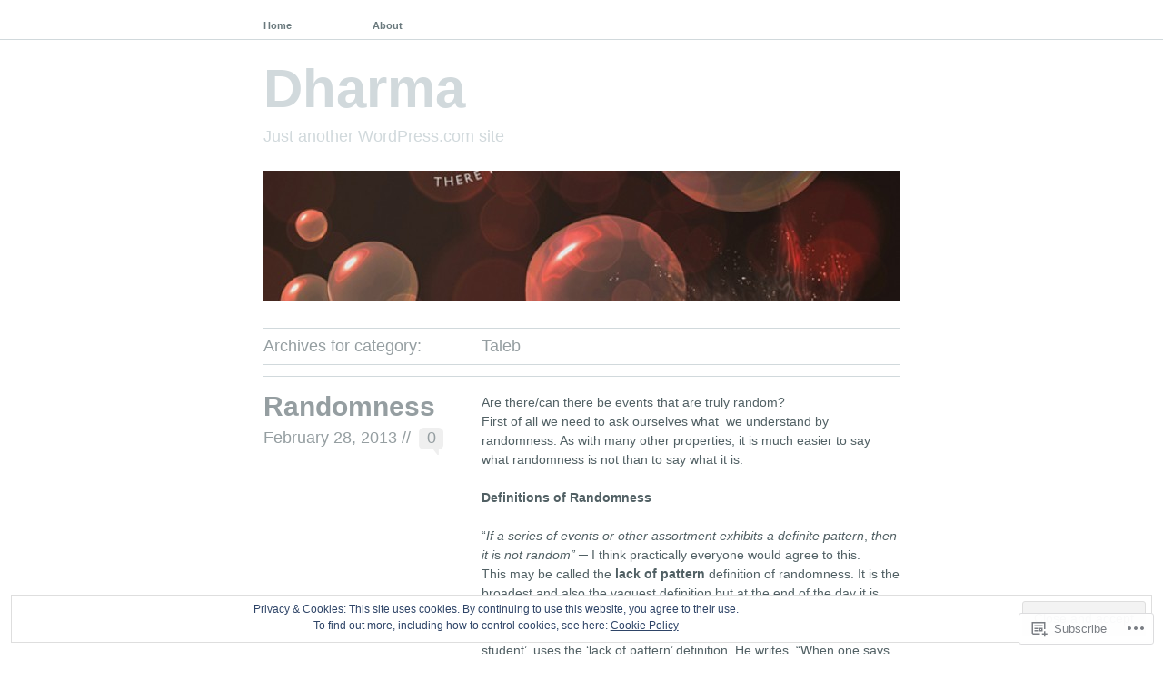

--- FILE ---
content_type: text/html; charset=UTF-8
request_url: https://ultimateeventtheory.com/category/thinkers/taleb/
body_size: 41573
content:
<!DOCTYPE html PUBLIC "-//W3C//DTD XHTML 1.1//EN" "http://www.w3.org/TR/xhtml11/DTD/xhtml11.dtd">
<!--[if lte IE 7]>
<html xmlns="http://www.w3.org/1999/xhtml" lang="en" class="lteIE7">
<![endif]-->
<!--[if (gt IE 7) | (!IE)]><!-->
<html xmlns="http://www.w3.org/1999/xhtml" lang="en">
<!--<![endif]-->

<head profile="http://gmpg.org/xfn/11">
	<meta http-equiv="Content-Type" content="text/html; charset=UTF-8" />

	<title>Taleb | Dharma</title>
	<link rel="pingback" href="https://ultimateeventtheory.com/xmlrpc.php" />

	<meta name='robots' content='max-image-preview:large' />

<!-- Async WordPress.com Remote Login -->
<script id="wpcom_remote_login_js">
var wpcom_remote_login_extra_auth = '';
function wpcom_remote_login_remove_dom_node_id( element_id ) {
	var dom_node = document.getElementById( element_id );
	if ( dom_node ) { dom_node.parentNode.removeChild( dom_node ); }
}
function wpcom_remote_login_remove_dom_node_classes( class_name ) {
	var dom_nodes = document.querySelectorAll( '.' + class_name );
	for ( var i = 0; i < dom_nodes.length; i++ ) {
		dom_nodes[ i ].parentNode.removeChild( dom_nodes[ i ] );
	}
}
function wpcom_remote_login_final_cleanup() {
	wpcom_remote_login_remove_dom_node_classes( "wpcom_remote_login_msg" );
	wpcom_remote_login_remove_dom_node_id( "wpcom_remote_login_key" );
	wpcom_remote_login_remove_dom_node_id( "wpcom_remote_login_validate" );
	wpcom_remote_login_remove_dom_node_id( "wpcom_remote_login_js" );
	wpcom_remote_login_remove_dom_node_id( "wpcom_request_access_iframe" );
	wpcom_remote_login_remove_dom_node_id( "wpcom_request_access_styles" );
}

// Watch for messages back from the remote login
window.addEventListener( "message", function( e ) {
	if ( e.origin === "https://r-login.wordpress.com" ) {
		var data = {};
		try {
			data = JSON.parse( e.data );
		} catch( e ) {
			wpcom_remote_login_final_cleanup();
			return;
		}

		if ( data.msg === 'LOGIN' ) {
			// Clean up the login check iframe
			wpcom_remote_login_remove_dom_node_id( "wpcom_remote_login_key" );

			var id_regex = new RegExp( /^[0-9]+$/ );
			var token_regex = new RegExp( /^.*|.*|.*$/ );
			if (
				token_regex.test( data.token )
				&& id_regex.test( data.wpcomid )
			) {
				// We have everything we need to ask for a login
				var script = document.createElement( "script" );
				script.setAttribute( "id", "wpcom_remote_login_validate" );
				script.src = '/remote-login.php?wpcom_remote_login=validate'
					+ '&wpcomid=' + data.wpcomid
					+ '&token=' + encodeURIComponent( data.token )
					+ '&host=' + window.location.protocol
					+ '//' + window.location.hostname
					+ '&postid=597'
					+ '&is_singular=';
				document.body.appendChild( script );
			}

			return;
		}

		// Safari ITP, not logged in, so redirect
		if ( data.msg === 'LOGIN-REDIRECT' ) {
			window.location = 'https://wordpress.com/log-in?redirect_to=' + window.location.href;
			return;
		}

		// Safari ITP, storage access failed, remove the request
		if ( data.msg === 'LOGIN-REMOVE' ) {
			var css_zap = 'html { -webkit-transition: margin-top 1s; transition: margin-top 1s; } /* 9001 */ html { margin-top: 0 !important; } * html body { margin-top: 0 !important; } @media screen and ( max-width: 782px ) { html { margin-top: 0 !important; } * html body { margin-top: 0 !important; } }';
			var style_zap = document.createElement( 'style' );
			style_zap.type = 'text/css';
			style_zap.appendChild( document.createTextNode( css_zap ) );
			document.body.appendChild( style_zap );

			var e = document.getElementById( 'wpcom_request_access_iframe' );
			e.parentNode.removeChild( e );

			document.cookie = 'wordpress_com_login_access=denied; path=/; max-age=31536000';

			return;
		}

		// Safari ITP
		if ( data.msg === 'REQUEST_ACCESS' ) {
			console.log( 'request access: safari' );

			// Check ITP iframe enable/disable knob
			if ( wpcom_remote_login_extra_auth !== 'safari_itp_iframe' ) {
				return;
			}

			// If we are in a "private window" there is no ITP.
			var private_window = false;
			try {
				var opendb = window.openDatabase( null, null, null, null );
			} catch( e ) {
				private_window = true;
			}

			if ( private_window ) {
				console.log( 'private window' );
				return;
			}

			var iframe = document.createElement( 'iframe' );
			iframe.id = 'wpcom_request_access_iframe';
			iframe.setAttribute( 'scrolling', 'no' );
			iframe.setAttribute( 'sandbox', 'allow-storage-access-by-user-activation allow-scripts allow-same-origin allow-top-navigation-by-user-activation' );
			iframe.src = 'https://r-login.wordpress.com/remote-login.php?wpcom_remote_login=request_access&origin=' + encodeURIComponent( data.origin ) + '&wpcomid=' + encodeURIComponent( data.wpcomid );

			var css = 'html { -webkit-transition: margin-top 1s; transition: margin-top 1s; } /* 9001 */ html { margin-top: 46px !important; } * html body { margin-top: 46px !important; } @media screen and ( max-width: 660px ) { html { margin-top: 71px !important; } * html body { margin-top: 71px !important; } #wpcom_request_access_iframe { display: block; height: 71px !important; } } #wpcom_request_access_iframe { border: 0px; height: 46px; position: fixed; top: 0; left: 0; width: 100%; min-width: 100%; z-index: 99999; background: #23282d; } ';

			var style = document.createElement( 'style' );
			style.type = 'text/css';
			style.id = 'wpcom_request_access_styles';
			style.appendChild( document.createTextNode( css ) );
			document.body.appendChild( style );

			document.body.appendChild( iframe );
		}

		if ( data.msg === 'DONE' ) {
			wpcom_remote_login_final_cleanup();
		}
	}
}, false );

// Inject the remote login iframe after the page has had a chance to load
// more critical resources
window.addEventListener( "DOMContentLoaded", function( e ) {
	var iframe = document.createElement( "iframe" );
	iframe.style.display = "none";
	iframe.setAttribute( "scrolling", "no" );
	iframe.setAttribute( "id", "wpcom_remote_login_key" );
	iframe.src = "https://r-login.wordpress.com/remote-login.php"
		+ "?wpcom_remote_login=key"
		+ "&origin=aHR0cHM6Ly91bHRpbWF0ZWV2ZW50dGhlb3J5LmNvbQ%3D%3D"
		+ "&wpcomid=22977266"
		+ "&time=" + Math.floor( Date.now() / 1000 );
	document.body.appendChild( iframe );
}, false );
</script>
<link rel='dns-prefetch' href='//s0.wp.com' />
<link rel="alternate" type="application/rss+xml" title="Dharma &raquo; Feed" href="https://ultimateeventtheory.com/feed/" />
<link rel="alternate" type="application/rss+xml" title="Dharma &raquo; Comments Feed" href="https://ultimateeventtheory.com/comments/feed/" />
<link rel="alternate" type="application/rss+xml" title="Dharma &raquo; Taleb Category Feed" href="https://ultimateeventtheory.com/category/thinkers/taleb/feed/" />
	<script type="text/javascript">
		/* <![CDATA[ */
		function addLoadEvent(func) {
			var oldonload = window.onload;
			if (typeof window.onload != 'function') {
				window.onload = func;
			} else {
				window.onload = function () {
					oldonload();
					func();
				}
			}
		}
		/* ]]> */
	</script>
	<link crossorigin='anonymous' rel='stylesheet' id='all-css-0-1' href='/wp-content/mu-plugins/widgets/eu-cookie-law/templates/style.css?m=1642463000i&cssminify=yes' type='text/css' media='all' />
<style id='wp-emoji-styles-inline-css'>

	img.wp-smiley, img.emoji {
		display: inline !important;
		border: none !important;
		box-shadow: none !important;
		height: 1em !important;
		width: 1em !important;
		margin: 0 0.07em !important;
		vertical-align: -0.1em !important;
		background: none !important;
		padding: 0 !important;
	}
/*# sourceURL=wp-emoji-styles-inline-css */
</style>
<link crossorigin='anonymous' rel='stylesheet' id='all-css-2-1' href='/wp-content/plugins/gutenberg-core/v22.2.0/build/styles/block-library/style.css?m=1764855221i&cssminify=yes' type='text/css' media='all' />
<style id='wp-block-library-inline-css'>
.has-text-align-justify {
	text-align:justify;
}
.has-text-align-justify{text-align:justify;}

/*# sourceURL=wp-block-library-inline-css */
</style><style id='global-styles-inline-css'>
:root{--wp--preset--aspect-ratio--square: 1;--wp--preset--aspect-ratio--4-3: 4/3;--wp--preset--aspect-ratio--3-4: 3/4;--wp--preset--aspect-ratio--3-2: 3/2;--wp--preset--aspect-ratio--2-3: 2/3;--wp--preset--aspect-ratio--16-9: 16/9;--wp--preset--aspect-ratio--9-16: 9/16;--wp--preset--color--black: #000000;--wp--preset--color--cyan-bluish-gray: #abb8c3;--wp--preset--color--white: #ffffff;--wp--preset--color--pale-pink: #f78da7;--wp--preset--color--vivid-red: #cf2e2e;--wp--preset--color--luminous-vivid-orange: #ff6900;--wp--preset--color--luminous-vivid-amber: #fcb900;--wp--preset--color--light-green-cyan: #7bdcb5;--wp--preset--color--vivid-green-cyan: #00d084;--wp--preset--color--pale-cyan-blue: #8ed1fc;--wp--preset--color--vivid-cyan-blue: #0693e3;--wp--preset--color--vivid-purple: #9b51e0;--wp--preset--gradient--vivid-cyan-blue-to-vivid-purple: linear-gradient(135deg,rgb(6,147,227) 0%,rgb(155,81,224) 100%);--wp--preset--gradient--light-green-cyan-to-vivid-green-cyan: linear-gradient(135deg,rgb(122,220,180) 0%,rgb(0,208,130) 100%);--wp--preset--gradient--luminous-vivid-amber-to-luminous-vivid-orange: linear-gradient(135deg,rgb(252,185,0) 0%,rgb(255,105,0) 100%);--wp--preset--gradient--luminous-vivid-orange-to-vivid-red: linear-gradient(135deg,rgb(255,105,0) 0%,rgb(207,46,46) 100%);--wp--preset--gradient--very-light-gray-to-cyan-bluish-gray: linear-gradient(135deg,rgb(238,238,238) 0%,rgb(169,184,195) 100%);--wp--preset--gradient--cool-to-warm-spectrum: linear-gradient(135deg,rgb(74,234,220) 0%,rgb(151,120,209) 20%,rgb(207,42,186) 40%,rgb(238,44,130) 60%,rgb(251,105,98) 80%,rgb(254,248,76) 100%);--wp--preset--gradient--blush-light-purple: linear-gradient(135deg,rgb(255,206,236) 0%,rgb(152,150,240) 100%);--wp--preset--gradient--blush-bordeaux: linear-gradient(135deg,rgb(254,205,165) 0%,rgb(254,45,45) 50%,rgb(107,0,62) 100%);--wp--preset--gradient--luminous-dusk: linear-gradient(135deg,rgb(255,203,112) 0%,rgb(199,81,192) 50%,rgb(65,88,208) 100%);--wp--preset--gradient--pale-ocean: linear-gradient(135deg,rgb(255,245,203) 0%,rgb(182,227,212) 50%,rgb(51,167,181) 100%);--wp--preset--gradient--electric-grass: linear-gradient(135deg,rgb(202,248,128) 0%,rgb(113,206,126) 100%);--wp--preset--gradient--midnight: linear-gradient(135deg,rgb(2,3,129) 0%,rgb(40,116,252) 100%);--wp--preset--font-size--small: 13px;--wp--preset--font-size--medium: 20px;--wp--preset--font-size--large: 36px;--wp--preset--font-size--x-large: 42px;--wp--preset--font-family--albert-sans: 'Albert Sans', sans-serif;--wp--preset--font-family--alegreya: Alegreya, serif;--wp--preset--font-family--arvo: Arvo, serif;--wp--preset--font-family--bodoni-moda: 'Bodoni Moda', serif;--wp--preset--font-family--bricolage-grotesque: 'Bricolage Grotesque', sans-serif;--wp--preset--font-family--cabin: Cabin, sans-serif;--wp--preset--font-family--chivo: Chivo, sans-serif;--wp--preset--font-family--commissioner: Commissioner, sans-serif;--wp--preset--font-family--cormorant: Cormorant, serif;--wp--preset--font-family--courier-prime: 'Courier Prime', monospace;--wp--preset--font-family--crimson-pro: 'Crimson Pro', serif;--wp--preset--font-family--dm-mono: 'DM Mono', monospace;--wp--preset--font-family--dm-sans: 'DM Sans', sans-serif;--wp--preset--font-family--dm-serif-display: 'DM Serif Display', serif;--wp--preset--font-family--domine: Domine, serif;--wp--preset--font-family--eb-garamond: 'EB Garamond', serif;--wp--preset--font-family--epilogue: Epilogue, sans-serif;--wp--preset--font-family--fahkwang: Fahkwang, sans-serif;--wp--preset--font-family--figtree: Figtree, sans-serif;--wp--preset--font-family--fira-sans: 'Fira Sans', sans-serif;--wp--preset--font-family--fjalla-one: 'Fjalla One', sans-serif;--wp--preset--font-family--fraunces: Fraunces, serif;--wp--preset--font-family--gabarito: Gabarito, system-ui;--wp--preset--font-family--ibm-plex-mono: 'IBM Plex Mono', monospace;--wp--preset--font-family--ibm-plex-sans: 'IBM Plex Sans', sans-serif;--wp--preset--font-family--ibarra-real-nova: 'Ibarra Real Nova', serif;--wp--preset--font-family--instrument-serif: 'Instrument Serif', serif;--wp--preset--font-family--inter: Inter, sans-serif;--wp--preset--font-family--josefin-sans: 'Josefin Sans', sans-serif;--wp--preset--font-family--jost: Jost, sans-serif;--wp--preset--font-family--libre-baskerville: 'Libre Baskerville', serif;--wp--preset--font-family--libre-franklin: 'Libre Franklin', sans-serif;--wp--preset--font-family--literata: Literata, serif;--wp--preset--font-family--lora: Lora, serif;--wp--preset--font-family--merriweather: Merriweather, serif;--wp--preset--font-family--montserrat: Montserrat, sans-serif;--wp--preset--font-family--newsreader: Newsreader, serif;--wp--preset--font-family--noto-sans-mono: 'Noto Sans Mono', sans-serif;--wp--preset--font-family--nunito: Nunito, sans-serif;--wp--preset--font-family--open-sans: 'Open Sans', sans-serif;--wp--preset--font-family--overpass: Overpass, sans-serif;--wp--preset--font-family--pt-serif: 'PT Serif', serif;--wp--preset--font-family--petrona: Petrona, serif;--wp--preset--font-family--piazzolla: Piazzolla, serif;--wp--preset--font-family--playfair-display: 'Playfair Display', serif;--wp--preset--font-family--plus-jakarta-sans: 'Plus Jakarta Sans', sans-serif;--wp--preset--font-family--poppins: Poppins, sans-serif;--wp--preset--font-family--raleway: Raleway, sans-serif;--wp--preset--font-family--roboto: Roboto, sans-serif;--wp--preset--font-family--roboto-slab: 'Roboto Slab', serif;--wp--preset--font-family--rubik: Rubik, sans-serif;--wp--preset--font-family--rufina: Rufina, serif;--wp--preset--font-family--sora: Sora, sans-serif;--wp--preset--font-family--source-sans-3: 'Source Sans 3', sans-serif;--wp--preset--font-family--source-serif-4: 'Source Serif 4', serif;--wp--preset--font-family--space-mono: 'Space Mono', monospace;--wp--preset--font-family--syne: Syne, sans-serif;--wp--preset--font-family--texturina: Texturina, serif;--wp--preset--font-family--urbanist: Urbanist, sans-serif;--wp--preset--font-family--work-sans: 'Work Sans', sans-serif;--wp--preset--spacing--20: 0.44rem;--wp--preset--spacing--30: 0.67rem;--wp--preset--spacing--40: 1rem;--wp--preset--spacing--50: 1.5rem;--wp--preset--spacing--60: 2.25rem;--wp--preset--spacing--70: 3.38rem;--wp--preset--spacing--80: 5.06rem;--wp--preset--shadow--natural: 6px 6px 9px rgba(0, 0, 0, 0.2);--wp--preset--shadow--deep: 12px 12px 50px rgba(0, 0, 0, 0.4);--wp--preset--shadow--sharp: 6px 6px 0px rgba(0, 0, 0, 0.2);--wp--preset--shadow--outlined: 6px 6px 0px -3px rgb(255, 255, 255), 6px 6px rgb(0, 0, 0);--wp--preset--shadow--crisp: 6px 6px 0px rgb(0, 0, 0);}:where(.is-layout-flex){gap: 0.5em;}:where(.is-layout-grid){gap: 0.5em;}body .is-layout-flex{display: flex;}.is-layout-flex{flex-wrap: wrap;align-items: center;}.is-layout-flex > :is(*, div){margin: 0;}body .is-layout-grid{display: grid;}.is-layout-grid > :is(*, div){margin: 0;}:where(.wp-block-columns.is-layout-flex){gap: 2em;}:where(.wp-block-columns.is-layout-grid){gap: 2em;}:where(.wp-block-post-template.is-layout-flex){gap: 1.25em;}:where(.wp-block-post-template.is-layout-grid){gap: 1.25em;}.has-black-color{color: var(--wp--preset--color--black) !important;}.has-cyan-bluish-gray-color{color: var(--wp--preset--color--cyan-bluish-gray) !important;}.has-white-color{color: var(--wp--preset--color--white) !important;}.has-pale-pink-color{color: var(--wp--preset--color--pale-pink) !important;}.has-vivid-red-color{color: var(--wp--preset--color--vivid-red) !important;}.has-luminous-vivid-orange-color{color: var(--wp--preset--color--luminous-vivid-orange) !important;}.has-luminous-vivid-amber-color{color: var(--wp--preset--color--luminous-vivid-amber) !important;}.has-light-green-cyan-color{color: var(--wp--preset--color--light-green-cyan) !important;}.has-vivid-green-cyan-color{color: var(--wp--preset--color--vivid-green-cyan) !important;}.has-pale-cyan-blue-color{color: var(--wp--preset--color--pale-cyan-blue) !important;}.has-vivid-cyan-blue-color{color: var(--wp--preset--color--vivid-cyan-blue) !important;}.has-vivid-purple-color{color: var(--wp--preset--color--vivid-purple) !important;}.has-black-background-color{background-color: var(--wp--preset--color--black) !important;}.has-cyan-bluish-gray-background-color{background-color: var(--wp--preset--color--cyan-bluish-gray) !important;}.has-white-background-color{background-color: var(--wp--preset--color--white) !important;}.has-pale-pink-background-color{background-color: var(--wp--preset--color--pale-pink) !important;}.has-vivid-red-background-color{background-color: var(--wp--preset--color--vivid-red) !important;}.has-luminous-vivid-orange-background-color{background-color: var(--wp--preset--color--luminous-vivid-orange) !important;}.has-luminous-vivid-amber-background-color{background-color: var(--wp--preset--color--luminous-vivid-amber) !important;}.has-light-green-cyan-background-color{background-color: var(--wp--preset--color--light-green-cyan) !important;}.has-vivid-green-cyan-background-color{background-color: var(--wp--preset--color--vivid-green-cyan) !important;}.has-pale-cyan-blue-background-color{background-color: var(--wp--preset--color--pale-cyan-blue) !important;}.has-vivid-cyan-blue-background-color{background-color: var(--wp--preset--color--vivid-cyan-blue) !important;}.has-vivid-purple-background-color{background-color: var(--wp--preset--color--vivid-purple) !important;}.has-black-border-color{border-color: var(--wp--preset--color--black) !important;}.has-cyan-bluish-gray-border-color{border-color: var(--wp--preset--color--cyan-bluish-gray) !important;}.has-white-border-color{border-color: var(--wp--preset--color--white) !important;}.has-pale-pink-border-color{border-color: var(--wp--preset--color--pale-pink) !important;}.has-vivid-red-border-color{border-color: var(--wp--preset--color--vivid-red) !important;}.has-luminous-vivid-orange-border-color{border-color: var(--wp--preset--color--luminous-vivid-orange) !important;}.has-luminous-vivid-amber-border-color{border-color: var(--wp--preset--color--luminous-vivid-amber) !important;}.has-light-green-cyan-border-color{border-color: var(--wp--preset--color--light-green-cyan) !important;}.has-vivid-green-cyan-border-color{border-color: var(--wp--preset--color--vivid-green-cyan) !important;}.has-pale-cyan-blue-border-color{border-color: var(--wp--preset--color--pale-cyan-blue) !important;}.has-vivid-cyan-blue-border-color{border-color: var(--wp--preset--color--vivid-cyan-blue) !important;}.has-vivid-purple-border-color{border-color: var(--wp--preset--color--vivid-purple) !important;}.has-vivid-cyan-blue-to-vivid-purple-gradient-background{background: var(--wp--preset--gradient--vivid-cyan-blue-to-vivid-purple) !important;}.has-light-green-cyan-to-vivid-green-cyan-gradient-background{background: var(--wp--preset--gradient--light-green-cyan-to-vivid-green-cyan) !important;}.has-luminous-vivid-amber-to-luminous-vivid-orange-gradient-background{background: var(--wp--preset--gradient--luminous-vivid-amber-to-luminous-vivid-orange) !important;}.has-luminous-vivid-orange-to-vivid-red-gradient-background{background: var(--wp--preset--gradient--luminous-vivid-orange-to-vivid-red) !important;}.has-very-light-gray-to-cyan-bluish-gray-gradient-background{background: var(--wp--preset--gradient--very-light-gray-to-cyan-bluish-gray) !important;}.has-cool-to-warm-spectrum-gradient-background{background: var(--wp--preset--gradient--cool-to-warm-spectrum) !important;}.has-blush-light-purple-gradient-background{background: var(--wp--preset--gradient--blush-light-purple) !important;}.has-blush-bordeaux-gradient-background{background: var(--wp--preset--gradient--blush-bordeaux) !important;}.has-luminous-dusk-gradient-background{background: var(--wp--preset--gradient--luminous-dusk) !important;}.has-pale-ocean-gradient-background{background: var(--wp--preset--gradient--pale-ocean) !important;}.has-electric-grass-gradient-background{background: var(--wp--preset--gradient--electric-grass) !important;}.has-midnight-gradient-background{background: var(--wp--preset--gradient--midnight) !important;}.has-small-font-size{font-size: var(--wp--preset--font-size--small) !important;}.has-medium-font-size{font-size: var(--wp--preset--font-size--medium) !important;}.has-large-font-size{font-size: var(--wp--preset--font-size--large) !important;}.has-x-large-font-size{font-size: var(--wp--preset--font-size--x-large) !important;}.has-albert-sans-font-family{font-family: var(--wp--preset--font-family--albert-sans) !important;}.has-alegreya-font-family{font-family: var(--wp--preset--font-family--alegreya) !important;}.has-arvo-font-family{font-family: var(--wp--preset--font-family--arvo) !important;}.has-bodoni-moda-font-family{font-family: var(--wp--preset--font-family--bodoni-moda) !important;}.has-bricolage-grotesque-font-family{font-family: var(--wp--preset--font-family--bricolage-grotesque) !important;}.has-cabin-font-family{font-family: var(--wp--preset--font-family--cabin) !important;}.has-chivo-font-family{font-family: var(--wp--preset--font-family--chivo) !important;}.has-commissioner-font-family{font-family: var(--wp--preset--font-family--commissioner) !important;}.has-cormorant-font-family{font-family: var(--wp--preset--font-family--cormorant) !important;}.has-courier-prime-font-family{font-family: var(--wp--preset--font-family--courier-prime) !important;}.has-crimson-pro-font-family{font-family: var(--wp--preset--font-family--crimson-pro) !important;}.has-dm-mono-font-family{font-family: var(--wp--preset--font-family--dm-mono) !important;}.has-dm-sans-font-family{font-family: var(--wp--preset--font-family--dm-sans) !important;}.has-dm-serif-display-font-family{font-family: var(--wp--preset--font-family--dm-serif-display) !important;}.has-domine-font-family{font-family: var(--wp--preset--font-family--domine) !important;}.has-eb-garamond-font-family{font-family: var(--wp--preset--font-family--eb-garamond) !important;}.has-epilogue-font-family{font-family: var(--wp--preset--font-family--epilogue) !important;}.has-fahkwang-font-family{font-family: var(--wp--preset--font-family--fahkwang) !important;}.has-figtree-font-family{font-family: var(--wp--preset--font-family--figtree) !important;}.has-fira-sans-font-family{font-family: var(--wp--preset--font-family--fira-sans) !important;}.has-fjalla-one-font-family{font-family: var(--wp--preset--font-family--fjalla-one) !important;}.has-fraunces-font-family{font-family: var(--wp--preset--font-family--fraunces) !important;}.has-gabarito-font-family{font-family: var(--wp--preset--font-family--gabarito) !important;}.has-ibm-plex-mono-font-family{font-family: var(--wp--preset--font-family--ibm-plex-mono) !important;}.has-ibm-plex-sans-font-family{font-family: var(--wp--preset--font-family--ibm-plex-sans) !important;}.has-ibarra-real-nova-font-family{font-family: var(--wp--preset--font-family--ibarra-real-nova) !important;}.has-instrument-serif-font-family{font-family: var(--wp--preset--font-family--instrument-serif) !important;}.has-inter-font-family{font-family: var(--wp--preset--font-family--inter) !important;}.has-josefin-sans-font-family{font-family: var(--wp--preset--font-family--josefin-sans) !important;}.has-jost-font-family{font-family: var(--wp--preset--font-family--jost) !important;}.has-libre-baskerville-font-family{font-family: var(--wp--preset--font-family--libre-baskerville) !important;}.has-libre-franklin-font-family{font-family: var(--wp--preset--font-family--libre-franklin) !important;}.has-literata-font-family{font-family: var(--wp--preset--font-family--literata) !important;}.has-lora-font-family{font-family: var(--wp--preset--font-family--lora) !important;}.has-merriweather-font-family{font-family: var(--wp--preset--font-family--merriweather) !important;}.has-montserrat-font-family{font-family: var(--wp--preset--font-family--montserrat) !important;}.has-newsreader-font-family{font-family: var(--wp--preset--font-family--newsreader) !important;}.has-noto-sans-mono-font-family{font-family: var(--wp--preset--font-family--noto-sans-mono) !important;}.has-nunito-font-family{font-family: var(--wp--preset--font-family--nunito) !important;}.has-open-sans-font-family{font-family: var(--wp--preset--font-family--open-sans) !important;}.has-overpass-font-family{font-family: var(--wp--preset--font-family--overpass) !important;}.has-pt-serif-font-family{font-family: var(--wp--preset--font-family--pt-serif) !important;}.has-petrona-font-family{font-family: var(--wp--preset--font-family--petrona) !important;}.has-piazzolla-font-family{font-family: var(--wp--preset--font-family--piazzolla) !important;}.has-playfair-display-font-family{font-family: var(--wp--preset--font-family--playfair-display) !important;}.has-plus-jakarta-sans-font-family{font-family: var(--wp--preset--font-family--plus-jakarta-sans) !important;}.has-poppins-font-family{font-family: var(--wp--preset--font-family--poppins) !important;}.has-raleway-font-family{font-family: var(--wp--preset--font-family--raleway) !important;}.has-roboto-font-family{font-family: var(--wp--preset--font-family--roboto) !important;}.has-roboto-slab-font-family{font-family: var(--wp--preset--font-family--roboto-slab) !important;}.has-rubik-font-family{font-family: var(--wp--preset--font-family--rubik) !important;}.has-rufina-font-family{font-family: var(--wp--preset--font-family--rufina) !important;}.has-sora-font-family{font-family: var(--wp--preset--font-family--sora) !important;}.has-source-sans-3-font-family{font-family: var(--wp--preset--font-family--source-sans-3) !important;}.has-source-serif-4-font-family{font-family: var(--wp--preset--font-family--source-serif-4) !important;}.has-space-mono-font-family{font-family: var(--wp--preset--font-family--space-mono) !important;}.has-syne-font-family{font-family: var(--wp--preset--font-family--syne) !important;}.has-texturina-font-family{font-family: var(--wp--preset--font-family--texturina) !important;}.has-urbanist-font-family{font-family: var(--wp--preset--font-family--urbanist) !important;}.has-work-sans-font-family{font-family: var(--wp--preset--font-family--work-sans) !important;}
/*# sourceURL=global-styles-inline-css */
</style>

<style id='classic-theme-styles-inline-css'>
/*! This file is auto-generated */
.wp-block-button__link{color:#fff;background-color:#32373c;border-radius:9999px;box-shadow:none;text-decoration:none;padding:calc(.667em + 2px) calc(1.333em + 2px);font-size:1.125em}.wp-block-file__button{background:#32373c;color:#fff;text-decoration:none}
/*# sourceURL=/wp-includes/css/classic-themes.min.css */
</style>
<link crossorigin='anonymous' rel='stylesheet' id='all-css-4-1' href='/_static/??[base64]/gSc=&cssminify=yes' type='text/css' media='all' />
<link crossorigin='anonymous' rel='stylesheet' id='print-css-5-1' href='/wp-content/mu-plugins/global-print/global-print.css?m=1465851035i&cssminify=yes' type='text/css' media='print' />
<style id='jetpack-global-styles-frontend-style-inline-css'>
:root { --font-headings: unset; --font-base: unset; --font-headings-default: -apple-system,BlinkMacSystemFont,"Segoe UI",Roboto,Oxygen-Sans,Ubuntu,Cantarell,"Helvetica Neue",sans-serif; --font-base-default: -apple-system,BlinkMacSystemFont,"Segoe UI",Roboto,Oxygen-Sans,Ubuntu,Cantarell,"Helvetica Neue",sans-serif;}
/*# sourceURL=jetpack-global-styles-frontend-style-inline-css */
</style>
<link crossorigin='anonymous' rel='stylesheet' id='all-css-8-1' href='/wp-content/themes/h4/global.css?m=1420737423i&cssminify=yes' type='text/css' media='all' />
<script type="text/javascript" id="wpcom-actionbar-placeholder-js-extra">
/* <![CDATA[ */
var actionbardata = {"siteID":"22977266","postID":"0","siteURL":"https://ultimateeventtheory.com","xhrURL":"https://ultimateeventtheory.com/wp-admin/admin-ajax.php","nonce":"7ed99205b0","isLoggedIn":"","statusMessage":"","subsEmailDefault":"instantly","proxyScriptUrl":"https://s0.wp.com/wp-content/js/wpcom-proxy-request.js?m=1513050504i&amp;ver=20211021","i18n":{"followedText":"New posts from this site will now appear in your \u003Ca href=\"https://wordpress.com/reader\"\u003EReader\u003C/a\u003E","foldBar":"Collapse this bar","unfoldBar":"Expand this bar","shortLinkCopied":"Shortlink copied to clipboard."}};
//# sourceURL=wpcom-actionbar-placeholder-js-extra
/* ]]> */
</script>
<script type="text/javascript" id="jetpack-mu-wpcom-settings-js-before">
/* <![CDATA[ */
var JETPACK_MU_WPCOM_SETTINGS = {"assetsUrl":"https://s0.wp.com/wp-content/mu-plugins/jetpack-mu-wpcom-plugin/sun/jetpack_vendor/automattic/jetpack-mu-wpcom/src/build/"};
//# sourceURL=jetpack-mu-wpcom-settings-js-before
/* ]]> */
</script>
<script crossorigin='anonymous' type='text/javascript'  src='/_static/??/wp-content/js/rlt-proxy.js,/wp-content/blog-plugins/wordads-classes/js/cmp/v2/cmp-non-gdpr.js?m=1720530689j'></script>
<script type="text/javascript" id="rlt-proxy-js-after">
/* <![CDATA[ */
	rltInitialize( {"token":null,"iframeOrigins":["https:\/\/widgets.wp.com"]} );
//# sourceURL=rlt-proxy-js-after
/* ]]> */
</script>
<link rel="EditURI" type="application/rsd+xml" title="RSD" href="https://dharmaelements.wordpress.com/xmlrpc.php?rsd" />
<meta name="generator" content="WordPress.com" />

<!-- Jetpack Open Graph Tags -->
<meta property="og:type" content="website" />
<meta property="og:title" content="Taleb &#8211; Dharma" />
<meta property="og:url" content="https://ultimateeventtheory.com/category/thinkers/taleb/" />
<meta property="og:site_name" content="Dharma" />
<meta property="og:image" content="https://secure.gravatar.com/blavatar/a4d3a518ac0d1567283478ca62d5594fa917154bbbf5cfccbaea6101362ed5d3?s=200&#038;ts=1768001951" />
<meta property="og:image:width" content="200" />
<meta property="og:image:height" content="200" />
<meta property="og:image:alt" content="" />
<meta property="og:locale" content="en_US" />

<!-- End Jetpack Open Graph Tags -->
<link rel="shortcut icon" type="image/x-icon" href="https://secure.gravatar.com/blavatar/a4d3a518ac0d1567283478ca62d5594fa917154bbbf5cfccbaea6101362ed5d3?s=32" sizes="16x16" />
<link rel="icon" type="image/x-icon" href="https://secure.gravatar.com/blavatar/a4d3a518ac0d1567283478ca62d5594fa917154bbbf5cfccbaea6101362ed5d3?s=32" sizes="16x16" />
<link rel="apple-touch-icon" href="https://secure.gravatar.com/blavatar/a4d3a518ac0d1567283478ca62d5594fa917154bbbf5cfccbaea6101362ed5d3?s=114" />
<link rel='openid.server' href='https://ultimateeventtheory.com/?openidserver=1' />
<link rel='openid.delegate' href='https://ultimateeventtheory.com/' />
<link rel="search" type="application/opensearchdescription+xml" href="https://ultimateeventtheory.com/osd.xml" title="Dharma" />
<link rel="search" type="application/opensearchdescription+xml" href="https://s1.wp.com/opensearch.xml" title="WordPress.com" />
<meta name="description" content="Posts about Taleb written by Sebastian Hayes" />
<style type="text/css">
#header img {
	margin: 2em 0 0 0;
}
.blog-name a:link, .blog-name a:visited, .description {
	color: #D1D9DC}
</style>
		<script type="text/javascript">

			window.doNotSellCallback = function() {

				var linkElements = [
					'a[href="https://wordpress.com/?ref=footer_blog"]',
					'a[href="https://wordpress.com/?ref=footer_website"]',
					'a[href="https://wordpress.com/?ref=vertical_footer"]',
					'a[href^="https://wordpress.com/?ref=footer_segment_"]',
				].join(',');

				var dnsLink = document.createElement( 'a' );
				dnsLink.href = 'https://wordpress.com/advertising-program-optout/';
				dnsLink.classList.add( 'do-not-sell-link' );
				dnsLink.rel = 'nofollow';
				dnsLink.style.marginLeft = '0.5em';
				dnsLink.textContent = 'Do Not Sell or Share My Personal Information';

				var creditLinks = document.querySelectorAll( linkElements );

				if ( 0 === creditLinks.length ) {
					return false;
				}

				Array.prototype.forEach.call( creditLinks, function( el ) {
					el.insertAdjacentElement( 'afterend', dnsLink );
				});

				return true;
			};

		</script>
		<script type="text/javascript">
	window.google_analytics_uacct = "UA-52447-2";
</script>

<script type="text/javascript">
	var _gaq = _gaq || [];
	_gaq.push(['_setAccount', 'UA-52447-2']);
	_gaq.push(['_gat._anonymizeIp']);
	_gaq.push(['_setDomainName', 'none']);
	_gaq.push(['_setAllowLinker', true]);
	_gaq.push(['_initData']);
	_gaq.push(['_trackPageview']);

	(function() {
		var ga = document.createElement('script'); ga.type = 'text/javascript'; ga.async = true;
		ga.src = ('https:' == document.location.protocol ? 'https://ssl' : 'http://www') + '.google-analytics.com/ga.js';
		(document.getElementsByTagName('head')[0] || document.getElementsByTagName('body')[0]).appendChild(ga);
	})();
</script>
<link crossorigin='anonymous' rel='stylesheet' id='all-css-0-3' href='/_static/??-eJyNjM0KgzAQBl9I/ag/lR6KjyK6LhJNNsHN4uuXQuvZ4wzD4EwlRcksGcHK5G11otg4p4n2H0NNMDohzD7SrtDTJT4qUi1wexDiYp4VNB3RlP3V/MX3N4T3o++aun892277AK5vOq4=&cssminify=yes' type='text/css' media='all' />
</head>

<body id="top" class="archive category category-taleb category-2435025 wp-theme-pubwu-wei customizer-styles-applied jetpack-reblog-enabled">

	<div class="full-column">

		<div class="center-column">

			<div class="menu menu-main"><ul>
<li ><a href="https://ultimateeventtheory.com/">Home</a></li><li class="page_item page-item-2"><a href="https://ultimateeventtheory.com/about/">About</a></li>
</ul></div>

			<div class="clearboth"><!-- --></div>

		</div>

	</div>

<div class="center-column">

	<div id="header">

		<div class="blog-name"><a href="https://ultimateeventtheory.com/">Dharma</a></div>
		<div class="description">Just another WordPress.com site</div>

				<a href="https://ultimateeventtheory.com/"><img src="https://ultimateeventtheory.com/wp-content/uploads/2011/06/cropped-dharma13.jpg" width="700" height="144" alt="" /></a>
		
	</div>
<div id="content">
		
 	  
		<div class="pagetitle">
		Archives for category: <span>Taleb</span>		</div>

			<div class="navigation">
				<div class="alignleft"></div>
				<div class="alignright"></div>
				<div class="clearboth"><!-- --></div>
			</div>

		
			
<div class="post-597 post type-post status-publish format-standard hentry category-black-swan category-plato category-taleb category-uncategorized tag-science" id="post-597">

	<div class="post-info">

		<h1><a href="https://ultimateeventtheory.com/2013/02/28/randomness/" rel="bookmark">Randomness</a></h1>
				<div class="timestamp"><a href="https://ultimateeventtheory.com/2013/02/28/randomness/" rel="bookmark" title="Permalink to Randomness">February 28, 2013</a> //</div> <div class="comment-bubble"><a href="https://ultimateeventtheory.com/2013/02/28/randomness/#respond">0</a></a></div>		<div class="clearboth"><!-- --></div>

		
	</div>

	<div class="post-content">
		<p>Are there/can there be events that are truly random?<br />
First of all we need to ask ourselves what  we understand by randomness. As with many other properties, it is much easier to say what randomness is not than to say what it is.</p>
<p><strong>Definitions of Randomness </strong></p>
<p>“<i>If a series of events or other assortment exhibits a definite pattern</i>, <i>then it i</i>s<i> not random” </i>─ I think practically everyone would agree to this.<br />
This may be called the <b>lack of pattern </b>definition of randomness. It is the broadest and also the vaguest definition but at the end of the day it is what we always seem to come back to. Stephen Wolfram, the inventor of the software programme <i>Mathematica </i>and a life-long ‘randomness student’  uses the ‘lack of pattern’ definition. He writes, “When one says that something seems random, what one usually means is that one cannot see any regularities in it” (Wolfram, <i>A New Kind of Science </i>p. 316). <i><br />
</i>        The weakness of this definition, of course, is that it offers no guidance on how to distinguish between ephemeral patterns and lasting ones (except to keep on looking) and some people have questioned whether the very concept of ‘pattern’ has any clear meaning. For this reason, the ‘lack of pattern’ definition is little used in science and mathematics, at least explicitly.</p>
<p>The second definition of randomness is the <b>unpredictable </b>definition and it follows on from the first since if a sequence exhibits patterning we can usually tell how it is going to continue, at least in principle. The trouble with this definition is that it has nothing to say about <i>why</i> such and such an event is unpredictable, whether it is unpredictable simply because we don’t have the necessary  information or for some more basic reason. Practically speaking, this may not make a lot of difference in the short run but, as far as I am concerned, the difference is not at all academic since it raises profound issues about the nature of physical reality and where we stand on this issue can lead to very different life-styles and life choices.</p>
<p>The third definition of randomness, the <b>frequency </b>definition<b> </b>goes something like this. If, given a well-known and well-defined set-up, a particular outcome, or set of outcomes, <i>in the long run</i> crops up just as frequently (or just as infrequently for that matter) as any other feasible outcome, we class this outcome as ‘random’ (<b>Note 1</b>). A six coming up when I throw a dice is a typical example of a ‘random event’ in the frequency sense. Even though any particular throw is perfectly determinate physically, over thousands or millions of throws, a six would come up no more and no less than any of the other possible outcomes, or would deviate from this ‘expected value’ by a very small amount indeed. So at any rate it is claimed and, as far as I know, experiment fully supports this claim.<br />
It is the frequency definition that is usually employed in mathematics and mathematicians are typically always on the look-out for persistent deviations from what might be expected in terms of frequency. The presence or absence of some numerical or geometrical feature without any obvious reason suggests that there is, or at any rate <i>might</i> be, some hidden principle at work (<b>Note 2</b>).<br />
The trouble with the frequency definition is it is pretty well useless in the real world since a vast number of instances is required to ‘prove’ that an event is random or not  ─ in principle an ‘infinite’ number ─ and when confronted with messy real life situations we have neither the time nor the capability to carry out extensive trials. What generally happens is that, if we have no information to the contrary, we <i>assume</i> that a particular outcome is ‘just as likely’ as another one and proceed from there. The justification for such an assumption is <i>post hoc </i>: it may or may  not ‘prove’ to be a sound assumption and the ‘proof’ involved has nothing to do with logic, only with the facts of the matter, facts that originally we do not and usually cannot know.</p>
<p>The fourth and least popular definition of randomness is the <b>causality </b>definition. For me, ‘randomness’ has to do with causality ─ or rather the lack of it. If an event is brought about by another event, it may be unexpected but it is <i>not</i> random. Not being a snooker player I wouldn’t bet too much money on exactly what is going to happen when one ball slams full pelt into the pack. But, at least according to Newtonian Mechanics, once the ball has left the cue, whatever does happen “was bound to happen” and that is that. The fact that the outcome is almost certainly unpredictable in all its finest details even for a powerful computer is irrelevant.<br />
The weakness of this definition is that there is no foolproof way to test the presence or absence of causality: we can at best only <i>infer</i> it and we might be mistaken. A good deal of practical science is taken up with distinguishing between spurious and genuine cases of causality and, to make matters worse,   philosophers such as Hume and Wittgenstein go so far as to question whether this intangible ‘something’ we call causality is a feature of the real world at all. Ultimately, all that can be said in answer to such systematic sceptics is that belief in causality is a psychological necessity and that it is hard to see how we could have any science or reliable knowledge at all without bringing causality into the picture either explicitly or implicitly. I am temperamentally so much a believer in causality that I view it as a <i>force</i>, indeed as the most basic force of all since if it stopped operating in the way we expect life as we know it would be well-nigh impossible. For we could not be sure of the consequences of even the most ordinary actions; indeed if we could in some way voluntarily disturb the way in which causes and effects get associated, we could reduce an enemy state to helplessness much more rapidly and effectively than by unleashing a nuclear bomb. I did actually, only half-facetiously, suggest that the Pentagon would be advised to do some research into the matter ─ and quite possibly they already have done. Science has not paid enough attention to causality, it tends either to take its ‘normal’ operation for granted or to dispense with it altogether by invoking the ‘Uncertainty Principle’ when this is convenient. No one as far as I know has suggested there may be degrees of causality or that there could be an unequal distribution of causality amongst events.</p>
<p><b>Determinism and indeterminism </b></p>
<p>Is randomness in the ‘absence of causality’ sense in fact possible?  Not so long ago it was ‘scientifically correct’ to believe in total determinism and Laplace, the French 19<sup>th</sup> century mathematician, famously claimed  that if we knew the current state of the universe  with enough precision we could predict its entire future evolution (<b>Note 3</b>). There is clearly no place for <i>inherent</i> randomness in this perspective, only inadequate information.<br />
Laplace’s view is no longer <i>de rigueur </i>in science largely because of Quantum Mechanics and Chaos Theory. But the difference between the two world-views has been greatly exaggerated. What we get in Quantum Mechanics (and other branches of science not necessarily limited to the world of the very small) is generally the replacement of individual determinism by so-called s<i>tatistical determinism. </i>It is, for example, said to be the case that a certain proportion of the atoms in a radio-active substance will decay within a specified time, but which particular atom out of the (usually very large) number in the sample actually will decay is classed as ‘random’. And in saying this, physics textbooks do not usually mean that such an event is in practice unpredictable but genuinely unknowable, thus indeterminate.<br />
But what exactly is it that is ‘random’? Not the micro-events themselves (the  radio-active decay of particular atoms) but only their <i>order of occurrence</i>. Within a specified time limit half, or three quarters or some other  proportion of the atoms in the sample, will have decayed and if you are prepared to wait long enough the entire sample will decay. Thus, even though the next event in the sequence is not only unpredictable for practical reasons but actually indeterminate,  the <i>eventual </i>outcome of the entire sample is <i>completely determined</i> and, not only that, <i>completely predictable </i>!<br />
Normally, if one event follows another we assume, usually but not always with good reason, that this prior event ‘caused’ the subsequent event, or at least had something to do with its occurrence. And even if we cannot specify the particular event that causes such and such an outcome, we generally assume that <i>there is such an event</i>. But in the case of this particular class of events, the decay of radio-active atoms, no single event has, as I prefer to put it, any ‘dominance’ over any other. Nonetheless, <i>every</i> atom will eventually decay : they have no more choice in the matter than Newton’s billiard balls.<br />
<a href="https://ultimateeventtheory.com/wp-content/uploads/2013/02/random-generation.jpg"><img data-attachment-id="599" data-permalink="https://ultimateeventtheory.com/2013/02/28/randomness/random-generation/" data-orig-file="https://ultimateeventtheory.com/wp-content/uploads/2013/02/random-generation.jpg" data-orig-size="705,833" data-comments-opened="1" data-image-meta="{&quot;aperture&quot;:&quot;0&quot;,&quot;credit&quot;:&quot;&quot;,&quot;camera&quot;:&quot;&quot;,&quot;caption&quot;:&quot;&quot;,&quot;created_timestamp&quot;:&quot;0&quot;,&quot;copyright&quot;:&quot;&quot;,&quot;focal_length&quot;:&quot;0&quot;,&quot;iso&quot;:&quot;0&quot;,&quot;shutter_speed&quot;:&quot;0&quot;,&quot;title&quot;:&quot;&quot;}" data-image-title="Random Generation" data-image-description="" data-image-caption="" data-medium-file="https://ultimateeventtheory.com/wp-content/uploads/2013/02/random-generation.jpg?w=254" data-large-file="https://ultimateeventtheory.com/wp-content/uploads/2013/02/random-generation.jpg?w=460" class="alignleft size-full wp-image-599" alt="Random Generation" src="https://ultimateeventtheory.com/wp-content/uploads/2013/02/random-generation.jpg?w=460&#038;h=543" width="460" height="543" srcset="https://ultimateeventtheory.com/wp-content/uploads/2013/02/random-generation.jpg?w=460&amp;h=544 460w, https://ultimateeventtheory.com/wp-content/uploads/2013/02/random-generation.jpg?w=127&amp;h=150 127w, https://ultimateeventtheory.com/wp-content/uploads/2013/02/random-generation.jpg?w=254&amp;h=300 254w, https://ultimateeventtheory.com/wp-content/uploads/2013/02/random-generation.jpg 705w" sizes="(max-width: 460px) 100vw, 460px" /></a>       To me, the only way the notion of ‘overall determinism <i>without </i>individual determinism’ makes any sense at all is by supposing that there is some sort of a schema which dictates the ultimate outcome but which leaves the exact order of events unspecified. This is an entirely Platonic conception since it presupposes an eventual configuration that has, during the time decay is going on, no physical existence whatsoever and can even be prevented from manifesting itself by my forcibly intervening and disrupting the entire procedure ! Yet the supposed schema must be considered in some sense ‘real’ for the very good reason that it has <i>bona fide</i> observable physical effects which the vast majority of imaginary shapes and forms certainly do not have (<b>Note 4</b>).</p>
<p>An example of something similar can be seen in the case of the development an old-fashioned  (non-digital) picture taken in such faint light that the lens only allows one photon to get through at a time.  &#8220;The development process is a chemical amplification of an initial atomic event&#8230;. If a photograph is taken with exceedingly feeble light, one can verify that the image is built up by individual photons arriving independently and, it would seem at first, almost randomly distributed in position&#8221; (French &amp; Taylor, <em>An Introduction to Quantum Physics </em>p. 88-9)  This case is slightly different  from that of radio-active decay since the photograph has already been taken. But the order of events leading up to the final pattern is arbitrary and, as I understand it, will be different on different occasions. It is almost as if <em>because</em> the final configuration is fixed, the order of events is &#8216;allowed&#8217; to be random.</p>
<p><b>Uncertainty or Indeterminacy ?</b></p>
<p><b> </b>Almost everyone who addresses the subject of randomness somehow manages to dodge the central question, the only question that really matters as far as I am concerned, which is : Are unpredictable events merely unpredictable<i> </i>because we lack the necessary information <i> </i>or are they <i>inherently indeterminate?<br />
</i>        Taleb is the contemporary thinker responsible more than anyone else for opening up Pandora’s Box of Randomness, so I looked back at his books to see what his stance on the uncertainty/indeterminacy issue was. His deep-rooted conviction that the future is unpredictable and his obstinacy in sticking to his guns against the experts would seem to be driving him in the indeterminate direction but at the last minute he backs off and retreats to the safer sceptical position of “we just don’t know”.</p>
<p>“A true random system is in fact random and does not have predictable properties. A chaotic system [in the scientific sense] has entirely predictable properties, but they are hard to know.” (<i>The Black Swan </i>p. 198<i> </i>)</p>
<p>This is excellent and I couldn’t agree more. But, he proceeds   “…in theory randomness is an intrinsic property, in practice, randomness is <i>incomplete information</i>, what I called <i>opacity</i> in Chapter 1. (…)  Randomness, in the end, is just unknowledge. The world is opaque and appearances fool us.”   <i>The Black Swan </i>p. 198<i> </i><br />
As far as I am concerned randomness either is or is not an intrinsic property and difference between theory and practice doesn’t come into it. No doubt, from the viewpoint of an options trader, it doesn’t really matter whether market prices are ‘inherently unpredictable’ or ‘indeterminate’ since one still has to decide whether to buy or not.        However, even from a strictly practical point of view, there is a difference and a big one between intrinsic and ‘effective’ randomness.<br />
Psychologically, human beings feel much easier working with positives than negatives as all the self-help books will tell you and it is even claimed that “the unconscious mind does not understand negatives”. At first sight ‘uncertainty’ and ‘indeterminacy’ appear to be equally negative but I would argue that they are not. If you decide that some outcome is ‘uncertain’ because we will never have the requisite information, you will most likely not think any more about the matter but in stead work out a strategy for coping with uncertainty ─ which is exactly what Taleb advocates and claims to have put into practice successfully in his career on the stock market.<br />
On the other hand, if one ends up by becoming convinced that <i>certain </i>events really are indeterminate, then this raises a lot of very serious questions. The concept of a truly random event, even more so a stream of them, is very odd indeed. One is at once reminded of the quip about random numbers being so “difficult to generate that we can’t afford to leave it to chance”. This is rather more than a weak joke. There is a market for ‘random numbers’ and very sophisticated methods are employed to generate them. The first ‘random number generators’ in computer software were based on negative feedback loops, the irritating ‘noise’ that modern digital systems are precisely designed to eliminate. Other lists are extracted from the expansion of <i>π </i>(which has been taken to over a billion digits) since mathematicians are convinced this expansion will never show any periodicity and indeed none has been found. Other lists are based on so-called linear congruences<i>.</i>  But all this is in the highest degree paradoxical since these two last methods are based on specific procedures or algorithms and so the numbers that actually turn up are not in the least random by my definition. These numbers are random only by the frequency and lack of pattern definitions and as for predictability the situation is ambivalent. The next number in an arbitrary  section of the expansion of <i>π </i> is completely unpredictable if all you have in front of you is a list of numbers but it is not only perfectly determinate but perfectly predictable <i>if you happen to know the underlying algorithm</i>.</p>
<p><b>Three types of Randomness </b></p>
<p><b> </b>Stephen Wolfram makes a useful distinction between three basic kinds of randomness. Firstly, we have randomness which relies on the connection of a series of events to its environment. The example he gives is the rocking of a boat on a rough sea. Since the boat’s movements depend on the overall state of the ocean, its motions are certainly unpredictable for us because there are so many variables involved ─ but perhaps not for Laplace’s Supermind.<br />
Wolfram’s second type  of ‘randomness’ arises, not  because a series of events is continuously interacting with its environment, but because it is sensitively dependent on the initial conditions. Changing these conditions even very slightly can dramatically alter the entire future of the system and one consequence is that it is quite impossible to trace the current state of a system back to its original state. This is the sort of case studied in chaos theory. However, such a system, though it behaves in ways we don’t and can’t anticipate, is strictly determinate in the sense that every single event in a ‘run’ is completely fixed in advance (<b>Note 5</b>)<br />
Both these methods of generating randomness depend on something or someone from outside the sequence of events : in the first case the randomness in imported from the far larger and more complex system that is the ocean, and in the second case the randomness lies in the starting conditions which themselves derive from the environment or are deliberately set by the experimenter. In neither case is the randomness inherent in the system itself and so, for this reason, we can generally reduced the amount of randomness by, for example, securely tethering the boat to a larger vessel or by only allowing a small number of possible starting conditions.<br />
Wolfram’s third and final class of generators of randomness is, however, quite different since they are <i>inherent </i>random generators. The examples he gives are special types of cellular automaton. A cellular automaton consists essentially of a ‘seed’, which can be a single cell, and a ‘rule’ which stipulates how a cell of a certain colour or shape is to evolve. In the simplest cases we just have two colours, black and white, and start with a single black or white cell. Most of the rules produce simple repetitive patterns as one would expect, others produce what looks like a mixture of ‘order’ and ‘chaos’, while a few show no semblance of repetitiveness or periodicity whatsoever. One of these, that  Wolfram classes as Rule 30, has actually been employed in Random [Integer] which is part of <i>Mathematica </i>and so has proved its worth by contributing to the financial success of the programme and it has also, according to its inventor, passed all tests for randomness it has been subjected to.<br />
Why is this so remarkable? Because in this case there is absolutely no dependence on anything external to the particular sequence which is entirely defined by the (non-random) start point and by an extremely simple rule. The randomness, if such it is to be called, is thus ‘entirely self-generated’ : this is not production of randomness by interaction with other sets of events  but is, if you like, randomness  by parthenogenesis. Also, and more significantly, the author claims that it is <i>this </i>type of randomness that we find above all in nature (though the other two types are also present).</p>
<p><b>Causal Classification of types of randomness </b></p>
<p>This prompts me to introduce a classification of  my own with respect to causality, or dominance as I prefer to call it. In a <b>causal chain</b> there is a forward flow of ‘dominance’ from one event to the next and, if one connection is missing, the event chain terminates (though perhaps giving rise to a different causal chain by ricochet). An obvious example  is a set of dominoes where one knocks over the next but one domino is spaced out a bit more  and so does not get toppled. A computer programme acts essentially in the same way : an initial act activates a sequential chain of events and terminates if the connection between two successive states is interrupted.<br />
In the <b>environmental </b>case of the bobbing boat, we have a sequence of events, the movements of the boat, which do not  by themselves form an independent causal chain since each bob depends, not on the previous movement of the boat, but on the next incoming wave, i.e. depends on something outside itself. (In reality, of course, what actually goes on is more complex since, after each buffeting, the boat will be subject to a restoring force tending to bring it  back to equilibrium before it is once more thrown off in another direction, but I think the main point I am making still stands.)<br />
In the <b>statistical </b>or<b> Platonic </b>case such as the decay of a radio-active substance or the development of the photographic image, we have a sequence of events which is neither causally linked within itself nor linked to any <i>actual </i>set of events in the exterior like the state of the ocean. What dictates the behaviour of the atoms is seemingly the <i>eventual configuration</i> (the decay of half, a quarter or all of the atoms) or rather the <i>image </i>or <i>anticipation </i>of this eventual configuration (<b>Note 6</b>).</p>
<p>So we have what might be called (1) <b>forwards internal dominance</b>; (2) <b>sideways dominance</b>; and (3) <b>downwards dominance </b>(from a Platonic event-schema).</p>
<p>Where does the chaotic case fit in? It is an anomaly since although there is clear forwards internal dominance, it seems also to have a Platonic element also and thus to be a mixture of (1) and (3).</p>
<p><b>Randomness within the basic schema of Ultimate Event Theory </b></p>
<p>Although the atomic theory goes back to the Greeks, Western science during the ‘classical’ era (16<sup>th</sup> to mid 19<sup>th</sup> century) took over certain key elements from Judaeo-Christianity, notably the idea of there being unalterable ‘laws of Nature’ and this notion has been retained even though modern science has dispensed with the lawgiver. An older theory, of which we find echoes in <i>Genesis</i>, views the ‘universe’ as passing from an original state of complete incoherence to the more or less ordered structure we experience today. In Greek and other mythologies the orderly <i>cosmos</i> emerges from an original <i>kaos</i> (from which our word &#8216;gas&#8217; is derived) and the untamed forces of Nature are symbolized by the Titans and other monstrous  creatures. These eventually give way to the Olympians who, signficantly, control the world <em>from above</em> and do not participate in terrestrial existence. But the Titans, the ancient enemies of the gods, are not destroyed since they are immortal, only held in check and there is the fear that at any moment they may  break free. And there is perhaps also a hint that these forces of disruption (of randomness in effect) are necessary for the successful  functioning of the universe.<br />
Ultimate Event Theory reverts to this earlier schema (though this was not my intention) since there are broadly three phases (1) a period of total randomness (2) a period of determinism and (3) a period when a certain degree of randomness is re-introduced.<br />
In Eventrics, the basic constituents of everything ─ everything physical at any rate ─  are what I call ‘ultimate events’ which are <i>extremely</i> brief and occupy a very small ‘space’ on the event Locality. I assume that originally all ultimate events are entirely random in the sense that they are disconnected from all other ultimate events and, partly for this reason, they disappear as soon as they happen and never recur. This is randomness in the causality sense but it implies the other senses as well. If all events are disconnected from each other, there can be no recognizable pattern and thus no means of predicting which event comes next.<br />
So where do these events come from and how is it they manage to come into being at all? They emerge from an ‘Event Source’ which we may call ‘the Origin’ and which I sometimes refer to as K<sub>0</sub> (as opposed to the physical universe which is K<sub>1</sub>).  It is an important facet of the theory that there is only <i>one</i> source for everything that can and does occur. If one wants to employ the computer analogy, the Origin either is itself, or contains within itself, a random event generator and, since there is nothing else with which the Origin can interact and it does  not itself have any starting conditions  (since it has always existed), this  generator can only be what Wolfram calls an <i>inherent </i>randomness generator. It is not, then, order and coherence that is the ‘natural’ state but rather the reverse : incoherence and discontinuity is the ‘default position’ as it were (<strong>Note 7</strong>).<br />
Nonetheless, a few ultimate events eventually acquire ‘self-dominance’ which enables them to repeat indefinitely more or less identically and, in a few even rarer cases, some events manage to associate with other repeating events to form conglomerates.<br />
This process is permanent and is still going on everywhere in the universe and will continue to go on at least for some time (though eventually all event-chains will terminate and return the ‘universe’ to the nothingness from which it originally came). Thus, if you like, ‘matter’ is being created all the time though at an incredibly slow rate just as it is in Hoyle’s Steady State model (<b>Note 7</b>).<br />
Once ultimate events form conglomerates they cease to be random and are subject to ‘dominance’ from other sets of event and from previous occurrences of themselves. There will still, at this stage, be a certain unpredictability in the outcomes of these associations because determinism hs not yet ousted randomness completely. Later still, certain particular associations of events become stabilized and give rise to ‘event-schemas’. These ‘event-schemas’ are not themselves made up of ultimate events  and are not situated in the normal event Locality I call K<sub>1 </sub> (roughly what we understand by the physical universe). They are situated in a concocted secondary ‘universe’ which did not exist previously and which can be called K<sub>2</sub>. The reader may baulk at this but the procedure is really no different from the distinction that is currently made between the actual physical behaviour of bodies which exemplify physical laws (whether deterministic or statistical) and the laws themselves which are not in any sense part of the physical world. Theoretical physicists routinely speculate about other possible universes where the ‘laws’, or more usually the constants, “are different”, thus implying that these laws, or principles, are in some sense  independent of what actually goes on. The distinction is somewhat similar to the distinction between genotype and phenotype and, in the last resort, it is the genotype that matters, not the phenotype.<br />
Once certain event-schemas have been established, they are very difficult to modify : from now on they ‘dictate’ the behaviour of actual systems of events. There are thus already three quite different categories of events (1) those that emerge directly from the Origin and are strictly random; (2) those that are brought about by previously occurring physical events and (3) events that are dependent on event-schemas rather than on other individual events.<br />
So far, then, everything has become progressively more determined though evolving from an original state of randomness somewhat akin to the Greek <i>kaos</i> (which incidentally gave us the term ‘gas’) or the Hebrew <i>tohu va-vohu</i>, the original state when the Earth was “without form and void and darkness was upon the face of the deep”.<br />
The advent of intelligent beings introduces a new element since such  beings can, or believe they can, impose their own will on events, but this issue will not be discussed here. Whether an outcome is the result of a deliberate act or the mere product of circumstances is an issue that vitally concerns juries but has no real bearing on the determinist/indeterminist dilemma.<br />
Macroscopic events are conglomerates of ultimate events and one might suppose that if the constituent events are completely determined, it follows that so are they. This is what contemporary reductionists actually believer, or at least preach and, within a materialist world-view, it is difficult to avoid some such conclusion. But, according to the Event Paradigm, physical reality is not a continuum but a complicated mosaic where <i>in general</i> blocks of events fit together neatly into interlocking causal chains and clusters. The engineering is, however, perhaps not quite faultless, and there are occasional mismatches and irregularities much as there are ‘errors’ in the transcription of DNA ─ indeed, genetic mutations are the most obvious example of the more general phenomenon of random ‘connecting errors’. And it is this possibility that allows for the reintroduction of randomness into an increasingly deterministic universe.<br />
Despite the subatomic indeterminacy due to Quantum Mechanics, contemporary science nonetheless in practice gives us  a world that is very nearly as predictable as the Newtonian, and in certain respects more so. But human experience keeps turning up events that do not fit our rational expectations at all :  people act ‘completely out of character’, ‘as if they were someone else’, regimes collapse for no apparent reason, wars break out where they are least expected and so on. This is currently attributed to the complexity of the systems involved but there may be a deeper reason. There remains an obstinate tendency for events not to ‘keep to the book’ and one suspects that Taleb’s profound conviction  that the future is unpredictable, and the tremendous welcome this idea has received by the public, is based on an intuitive awareness that a certain type of randomness is hard-wired into the <i>normal</i> functioning of the universe. Why is it there supposing that it really is there? For the same sort of reason that there are persistent random errors in the transcription of the genetic code : it is a productive procedure that works in the long run by turning up possibilities that no one could possibly have planned or worked for. One hesitates to say that this randomness is <i>deliberately</i> put there but it is not a wholly <i>accidental</i> feature either : it is perhaps best conceived as a self-generated controlling mechanism that is reintroducing randomness as a means of propelling the system forward into a higher level of order, though quite what this will be is anyone’s guess.      <i>SH  28/2/13</i></p>
<p><b>Note 1  </b>Charles Sanders Peirce, who inaugurated this particular definition, did not speak of ‘random events’ but restricted himself to discussing the much more tractable (but also much more academic) issue of taking a random <i>sample</i>. He defined this as one “<i>taken according to a precept or method which, being applied over and over again indefinitely, would in the long run result in the drawing of any one of a set of instances as often as any other set of the same number”</i>.</p>
<p><b>Note 2  </b>Take a simple example. One might at first sight think that a square number could end with any digit whatsoever just as a throw of a dice could produce any one of the possible six outcomes. But glancing casually through a list of smallish square numbers one notes that every one seems to be either a multiple of <i>5</i> like <i>25</i>, one less than a multiple of <i>5</i> like <i>49</i> or one more than a multiple of <i>5</i> like <i>81</i>. We could (1) dismiss this as a fluke, (2) simply take it as a fact of life and leave it at that or (3) suspect there is  a hidden principle at work which is worth bringing into the light of day.<br />
In this particular case, it is not difficult to establish that the pattern is no accident and will repeat indefinitely. This is so because, in the language of congruences, the square of a number that is <i>±1 (mod 5) </i> is <i>1 (mod 5) </i>while the square of a number that is  <i>±2 (mod 5)</i> is either <i>+1</i> or <i>–1(mod 5)</i>. This covers all possibilities so we <i>never</i> get squares that are two units less or two units more than a multiple of five.  <b> </b></p>
<p><b>Note 3  </b>Laplace, a born survivor who lived through the French Revolution, the Napoleonic era and the Bourbon Restoration,  was careful to restrict his professed belief in total determinism to <i>physical</i> (non-human) events. But clearly, there was no compelling reason to do this except the pragmatic one of keeping out of trouble with the authorities. More audacious thinkers such as Hobbes and La Mettrie, the author of the pamphlet <i>L’Homme est une Machine</i>, both found themselves obliged to go into exile during their lives and were vilified far and wide as ‘atheists’. Nineteenth century scientists and rationalists either avoided the topic as too  contentious or, following Descartes, made a hard and fast distinction, between human beings who possessed free will and the rest of Nature whose behaviour was entirely reducible to the ‘laws of physics’ and thus entirely predictable, at any rate in theory.</p>
<p><b>Note 4 </b>The current  notion of the ‘laws of physics’ is also, of course, an entirely  Platonic conception since these laws are not  in any sense physical entities and are only deducible by their presumed effects.<br />
Plato definitely struck gold with his notion of a transcendent reality of which the physical world is an imperfect copy since this is still the overriding paradigm in the mathematical sciences. If we did not have the yardstick of, for example, the behaviour of an ‘ideal gas’ (one that obeys Boyle’s Law exactly) we could hardly do any chemistry at all ─ but, in reality, as everyone knows, no gas actually does behave like this <i>exactly </i>hence the eminently Platonic term ‘ideal gas’.<br />
Where Plato went wrong as far as I am concerned was in visualizing his ‘Forms’ strictly in terms of the higher mathemartics of his day which was Euclidian geometry. I view them as ‘event-schemas’ since events, and not geometric shapes, are the building-blocks of reality in my theory. Plato was also mistaken in thinking these ‘Ideas’ were fixed once and for all. I believe that the majority ─ though perhaps not all ─  of the basic event-schemas which are operative in the physical universe were built up piecemeal, evolve over time and are periodically displaced by somewhat different event-schemas much as species are.</p>
<p><b>Note 5</b>. Because of the interest in chaos theory and the famous ‘butterfly effect’, some people seem to conclude that <i>any </i>slight perturbation is likely to have enormous consequences. If this really were the case, life would be intolerable. In ‘normal’ systems tinkering around with the starting conditions makes virtually no difference at all and every ‘run’, apart from maybe the first few events, ends up more or less the same. Each time you start your car in the morning it is in a different physical state from yesterday if only because of the ambient temperature. But, after perhaps some variation, provided the weather is not too extreme, the car’s behaviour settles down into the usual routine. If a working machine behaved  ‘chaotically’ it would be useless since it could not be relied on to perform in the same way from one day to the next, even from one hour to the next.</p>
<p><b>Note 6  </b>Some people seem to be prepared to accept ‘backwards causation ‘, i.e. that a future event can somehow dictate what leads up to it,  but I find this totally unacceptable. I deliberately exclude this possibility in the basic Axioms of Ultimate Event Theory by stating that “only an event that has occurrence on the Locality can have dominance over other events”. And the final configuration certainly does not have occurrence on the Locality ─ or at any rate the same part of the Locality as actual events ─ until it actually occurs!</p>
<p><b> </b><b>Note 7   </b>Readers will maybe be shocked at there being no mention of the Big Bang. But although I certainly believe in the reality of the Big  Bang, it does not at all follow from any of the fundamental assumptions of Ultimate Event Theory and it would be dishonest of me to pretend it did. When I first started thinking along these lines Hoyle’s conceptually attractive Steady State Theory was not entirely discredited though even then very much on the way out. The only way I can envisage the Big Bang is as a kind of cataclysmic ‘phase-transition’, presumably preceded by a long slow build up. If we accept the possibility of there being multiple universes, the Big Bang is not quite such a rare or shocking event after all : maybe when all is said and done it is a cosmic ‘storm in a teacup’.</p>

			</div>

	<div class="clearboth"><!-- --></div>

	<div class="post-meta-data">Tags <span><a href="https://ultimateeventtheory.com/tag/science/" rel="tag">science</a></span></div>
	<div class="post-meta-data">Categories <span><a href="https://ultimateeventtheory.com/category/thinkers/taleb/black-swan/" rel="category tag">Black Swan</a>, <a href="https://ultimateeventtheory.com/category/plato/" rel="category tag">Plato</a>, <a href="https://ultimateeventtheory.com/category/thinkers/taleb/" rel="category tag">Taleb</a>, <a href="https://ultimateeventtheory.com/category/uncategorized/" rel="category tag">Uncategorized</a></span></div>

</div><!-- #post-597 -->
		
			
<div class="post-245 post type-post status-publish format-standard hentry category-black-swans category-los-angeles category-taleb" id="post-245">

	<div class="post-info">

		<h1><a href="https://ultimateeventtheory.com/2012/01/07/black-swan-events-personal/" rel="bookmark">Black Swan Events (Personal)</a></h1>
				<div class="timestamp"><a href="https://ultimateeventtheory.com/2012/01/07/black-swan-events-personal/" rel="bookmark" title="Permalink to Black Swan Events (Personal)">January 7, 2012</a> //</div> <div class="comment-bubble"><a href="https://ultimateeventtheory.com/2012/01/07/black-swan-events-personal/#respond">0</a></a></div>		<div class="clearboth"><!-- --></div>

		
	</div>

	<div class="post-content">
		<p>(<strong>Note: </strong>This is not a review of the best-selling book, <em>The Black Swan, The Impact of the Highly Improbable</em>, by Nassim Nicholas Taleb : I shall merely discuss its relevance to the practical side of &#8216;Eventrics&#8217;. <strong> </strong><em>S.H.</em>)</p>
<p>The chief drawback of this otherwise very interesting and insightful book, <em>The Black Swan</em>, is that it is too negative.  It tends to focus on catastrophic Black Swan events and argues that such events are strictly unpredictable, inherently so, not just because we lack the necessary information or computing power. In my own lifetime I have witnessed incredible turnanouts that strictly noone saw coming, the sudden collapse of communism in Eastern Eureope, the advent of the Internet, 9/11, the financial meltdown of 2008, the sudden emergence of China as the 21st century&#8217;s superpower, the list is endless. I was personally a witness of the May 1968 &#8216;Student Revolution&#8217; when a scuffle between students and the police in the Sorbonne rapidly led on to a general collapse of law and order and the longest General Strike in a Western country during the 20th century. The amazing thing was that all the Left (and Right) political groups and parties didn&#8217;t know whether they were coming or going : this was an entirely unforeseen and above all <em>spontaneous</em> movement emerging from nowhere <strong>(Note 1)</strong>.<br />
For these and other reasons, I had no difficulty in agreeing with Taleb&#8217;s main  thesis that history moves by jumps, not small steps, and that the big jumps are caused by events few people, if any, predicted, by what he calls &#8216;Black Swan events&#8217;. [To recap : a <strong>Black Swan event </strong>is an event that is <strong>rare, sudden, unexpected </strong>and <strong>has extreme impact</strong>)<strong>.</strong><br />
But what about one&#8217;s personal life? Can anything be done about Black Swan events, the unpredictables of life, apart from getting out of the way when they start looming up and you don&#8217;t like the look of them ? That Taleb thinks something <em>can</em> be done is shown by the uncharacteristic aside made on p. 206 <em>&#8220;As a matter of fact, I suspect that the most successful businesses are precisely those that know how to work round inherent unpredictability and even exploit it</em>&#8220;.  I entirely concur with this, except that I would remove the word <em>&#8216;even</em>&#8216;.<br />
In the active professions (business, warfare, invention, living  by your wits, staying alive when you should be dead &amp;c,), it is essential not only to fully recognize the role of the unexpected but to be prepared to turn it to one&#8217;s (apparent or real) advantage.  This is an extremely difficult skill that may need a lifetime of practice but it is worth learning because it can lead to outcomes that  otherwise would be unthinkable  &#8212; this is why it is called &#8216;Not-Doing&#8217; in <em>the Tao Te Ching , </em>to distinguish it from &#8216;Doing&#8217; which requires the use of force and/or intellect.<br />
The &#8220;modest tricks&#8221; (Taleb&#8217;s term) that Taleb has gleaned from his life as an option trader and sceptical observer of humanity are given on pp. 206-11 of his book, <em>The Black Swan </em>(Penguin edition). The key principle which may be called <strong>Taleb’s Wager </strong>derived from Pascal’s rather dubious ‘wager’ concerning the existence of God, goes as follows :<br />
<em>“I will use statistical and inductive methods to make aggressive bets, but I will not use them to manage my risks and exposures.”<br />
</em>Taleb, <em>Fooled by Randomness </em>p. 130</p>
<p>I am not sure that this principle  quite follows  from the author’s basic principles, it sounds more  like a ‘rule of thumb’, the sort of thing Taleb in other contexts tends to look down on since Taleb has little time for instinct and ‘gut reactions’. But the logical argument seems to go something like this :<br />
“It makes sense to use conventional wisdom when calculating likely positive outcomes because the conventional economic wisdom works (up to a point) if we entirely disregard the possibility of potent unexpected events, Black Swans. Now, if a Black Swan event is fortunate (for us) we don’t need to take it into account because it will happen when and if it will happen : all we need to bother about is the everyday events which are, up to a point, predictable. But the reverse applies to an unfortunate Black Swan : we can’t stop it, no one can say when and if it will strike, so the best thing to do is cover ourselves against such an occurrence and completely disregard received opinion in the matter because it almost always discounts such events.”<br />
The ensuing ‘life-strategy’ is to ‘make oneself available to fortunate Black Swans’ while ‘covering one’s defences against unfortunate ones’ e.g. by having a Plan B, not putting all one’s eggs in one basket and so on. Taleb claims that <em>“all the surviving traders I know seem to have done the same …..They make sure that the costs of being wrong are limited (and their probability [i.e. the probability of the unfortunate Black Swan events S.H.] is not derived from past data)”</em> (<em>op. cit.</em>).<br />
Taleb’s Wager seems to have worked in his particular case. He tells us at one point, without giving the details, that he made a substantial amount of money during the shock 1987 Wall Street ‘Black Monday’ crash and he has also succeeded in publishing a  book which turned out to be a best-seller without any prior literary credentials — no small feat given the exclusiveness and current jitteriness of the  publishing industry<strong>.<br />
</strong>    How do you get yourself into a position of &#8216;maximum exposure&#8217; to positive Black Swans ? Well, one way is via chance encounters in bars which is how  James Dean and Rock Hudson got &#8216;spotted&#8217; &#8212;  Rock Hudson was a truck-driver at the time.) Consequently, according to Taleb, it is advantageous to live in (or at least assiduously frequent) a big city because serendipitous chance encounters are much more likely to happen there. It also pays to &#8216;go out&#8217; : as he remarks, diplomats, <em>a fortiori</em> spies, know the rich spoils to be had from hosting or attending parties. But even more bread-and-butter professionals should take note :<em> &#8220;If you&#8217;re a scientist, you will chance upon a remark that might spark new research&#8221; . </em>Learned societies, including the Royal Society itself, were originally informal get-togethers of enthusiastic amateurs and often took place in inns; Paris owed its central cultural (and political) position for two whole centuries not so much to its progressive educational system as its unique cafe ambiance. You could still see Sartre sipping coffee at <em>Les Deux Magots </em>on occasion when I first hit the Boulevard Saint-Germain and Cocteau recounts meeting at <em>La Rotonde, </em>a cafe I used to frequent, a funny little man with a pointed beard who, when asked what he wanted to do in life, replied, to general hilarity, that he was trying to bring down the Russian government &#8212; it was Lenin.<br />
A point not mentioned, I think, by Taleb is that a negative Black Swans, if it doesn&#8217;t completely finish you off completely, can morph into a positive one : losing a battle could make you seriously revise a defective strategy, dismally failing to make a go as a commercial traveller might propel you into a less lucrative but much more satisfying profession. Even one might hazard the guess that a Black Swan turned on its head so to speak is more effective than a straightforward fortunae Black Swan. Steve Jobs lost the fight with Bill Gates over PCs but this prompted him to move into mobile phones, iPods and so on : the result is that Apple is, so I have been told, currently rated as an even bigger licrative company than Microsoft. Hitler transformed the complete fiasco of the BeerHall putsch into a resounding success using his appearance in court as a  way to broadcast his poisonous views to the nation, and it is said that it was to prevent this happening again that the Marines were told not to take Bin Laden alive.<br />
Another useful tip from Taleb is not to be too precise about the sort of positive Black Swan you&#8217;re looking for. Since Black Swan events are by definition unexpected, they will appear in unexpected disguises &#8212; even, or above all, to those who are out hunting for them.<br />
Certain other pieces of advice, especially those relating to probability and &#8216;rational decision-making&#8217; I find a good deal less useful : they may be of value on Wall Street but not in the sort of places I&#8217;m used to frequenting. The entire apparatus of traditional logic, &#8216;straight thinking&#8217;, probability theory, even mathematics, is almost completely irrelevant to the hurly-burly of &#8216;real life&#8217; which is one reason why so many people with little formal education e.g. Edison, Bill Gates and Richard Branson have been spectacularly successful in business. Mathematics creates a (virtually) foolproof little world closed off to the exterior : this is its strength, sometimes beauty, also its hopeless limitation. In real life, you generally have totally inadequate, even untrustworthy data, and there is no time to fit the data to equations, no time to quantify what you&#8217;ve got in front of you. You have to make quick <em>qualitative</em> decisions &#8212; exactly what mathematicians and logicians spurn &#8212; sign or don&#8217;t sign that document, fight or flee if you&#8217;re attacked in the street. &#8216;Rules of thumb&#8217; based on experience are a good deal more use out in the real world than training in formal logic. Amusingly, someone I knew who worked in information technology told me that his firm does not welcome mathematicians, is indeed rather wary of them. The reason is not hard to guess : used as they are to perfectly well set-up situations, they are flummaxed by the unexpected and are no better at everyday decision-making than other people, often worse.<br />
But betting on your own life&#8217;s best option is completely different to betting on the Stock Exchange. Why? For a start (as Taleb mentions in passing), in most professions you pay for your bad business decisions because the money&#8217;s your own and this clarifies the mind (or alternatively destabilizes it). Traders don&#8217;t, the big fish anyway, since even if they fail lamentably, they exit with golden handshakes.  But, even laying this aside, there are several other differences. On the Stock Exchange, a single action of a single individual, unless he is Warren Buffet or Geroge Soros, will not have much effect; however, in one&#8217;s own personal life, a single decision at a decisive point may count for more than years of effort. Retrospectively &#8212; though usually not prospectively &#8212; one sees certain key choices sticking out like signposts. Again, there is in real life no objective standard, no Moody publishing objective commercial ratings since one man&#8217;s wine may be another man&#8217;s poison.<br />
Real life Black Swan situations also have a complication which seemingly does not apply to the Stock Exchange or the Board Meeting (though maybe it does after all) : at the beginning it is almost impossible to distinguish between a very favourable and a very unfavourable occasion, a negative or a positive Black Swan. Not only do you have to learn to deal with the unexpected, but must learn to cope with not knowing into which category the event cluster you find yourself committed to falls. Is the charming man or woman you have just met, and whom you feel you know so well already after only twenty minutes, going to be the person who will waft you out of obscurity to fame and fortune (if that&#8217;s what you want) or maybe tell you an important secret about the meaning of life? Or is he/she simply a confidence trickster or, which is almost as bad, someone who&#8217;s going to almost deliberately put you on the wrong track ?  In the fascinating but lethal hothouse habitat of big cities, it  pays to hone your ability to sum people up quickly and accurately : Richard Branson is on record as saying that he sums up a potential customer in the first two minutes and has rarely had reason to regret his verdict. It is also important, in many present-day chance encounters,  to be ready to run away if and when things turn nasty (fleeing is usually safer than fighting).<br />
Taleb does mention an important defence stratagem : setting in advance for yourself a &#8220;cut-off point&#8221;, the moment when you will stop lending someone more money, (or stop asking someone for more and so lose him as a friend, which is more difficult to practice). <em>&#8220;[In trading circles] this is called a &#8216;stop loss&#8217;, a predetermined exit point, a protection from the black swan. I find it rarely practised.&#8221; </em>(Taleb, <em>Fooled by Randomness </em>p. 131).<br />
Personal human situations are, anyway, very different from the complex physical systems such as the weather studied by chaos theory and complexity theory : there is a further layer of complexity added on since human beings are at one and the same time players and  observers, are inside the game and on the side-lines. They can in theory, if not in practice, &#8220;learn by their mistakes&#8221;. This happens in nature as well, of course, but the time-scale is rather longer &#8212; for a species it might be millions of years.<br />
I disagree with Taleb&#8217;s strictures against what he calls the &#8216;narrative fallacy&#8217;, the tendency of human beings to jump to the conclusion that &#8220;where there is pattern, there is significance&#8221;.  This faculty doubtless has deep evolutionary origins : it goes back to the days when it was essential to interpret rapidly scarcely perceptible visual or auditory patterns which might well betray the proximity of a predator. Even on the cultural/intellectual level, pattern interpretation on the grand scale, though fraught with danger, has been incredibly productive even when it has turned out to be quiye misguided : scarcely anyone today believes in Plato&#8217;s, on the face of it, fantastic doctrine of Eternal Forms  but the approach has been extremely useful in the development of science &#8212; the very concept of an &#8216;ideal gas&#8217; is thoroughly Platonic.<br />
In any case, fom the point of view of Ultimate Event Theory, even &#8216;meaningless&#8217; transitory patterns are significant since they are the result of ephemeral associations and dissociations of events :  the point is not whether these patterns are &#8216;spurious&#8217; or &#8216;real&#8217; &#8212; everything that has occurrence is real &#8212; but  whether they persist or not. Mandelbrot, who, like Taleb, warns against seeing significant patterns in financial price shifts says more than he realizes when he remarks that such changes <em>&#8220;can be persistent, meaning that they reinforce each other; a trend once started tends to keep going. (&#8230;) Or they can be amti-persistent, meaning they contradict each other; a trend once begun is likely to reverse itself&#8221; </em>(Mandelbrot, <em>The</em><em>(Mis)Beahviour of Markets p. 245). </em>From my point of view, what this shows is that there are varying hidden forces of consolidation and dispersion at work, not unlike the tiny electro-magnetic forces between molecules in a gas (Van des Waals forces). It is strange that, although many writers are quite prepared to view the &#8216;market&#8217; as a &#8216;living system&#8217; not unlike a bacterial colony, no one seems prepared to view the components of such a system, events, as in some sense &#8216;alive&#8217;. But it is these myriad independent events, decisions, forecasts, sales &amp;c. which direct everything and which, when and if they come together and act in unison cause a boom or a crash.<br />
A more serious limitation of Taleb&#8217;s nonehtless excellent book is that he tends to view human beings as essentially passive victims of the unforeseen rather than as deliberate activators of change. You do not have to just sit waiting for a fortunate event to happen : you can sometimes deliberately put yourself in the way of a likely Black Swan event or even manufacture one deliberately, a technique which I call &#8216;Doing the Opposite&#8217;. If you are naturally an orderly, rational sort of person, do something wild and completely out of character like the woman who, after working in the City for many years, rowed single-handed across the Atlantic <strong>(Note 2) </strong>; if you are naturally a spontaneous and romantic person, enrol for a course in calculus or Business Studies, you might even find you enjoy it. Such an unexpected course of action administers a severe shock to the system and, if it recovers (which is usually does), you will find yourself thoroughly invigorated.<br />
Do I practice what I preach on this last point ? Pretty much. Last year, to the stupefaction of everyone who knows me, including myself, I suddenly decided to buy a ticket I couldn&#8217;t really afford to travel for the first time to a country that has always repulsed me (America), using a form of transport I disapprove of (air),  in order to engage in an activity I detest (trying to flog some of my work to strangers) in an environment I&#8217;d been warned I would absolutely loathe (Hollywood). I didn&#8217;t land an option with Warner Brothers but I view this decision as one of the most fruitful I&#8217;ve ever made in my life simply for the experience, and even plan going back for more punishment this year. (Actually, contrary to their reputation, I found almost everyone I met in LA charming and parts of downtown Los Angeles hauntingly beautiful, choc-a-bloc with the most incredible Art Deco buildings slowly crumbling into the dust, the whole area  suffused with the faded glamour of  the lost Golden Era of Los Angeles, the Twenties.)   <em>S.H. </em></p>
<p><strong>Notes :  (1) </strong>My reminiscences of these events, under the title <em>Le Temps des Cerises : May &#8217;68 and Aftermaths, </em>have been published in <em></em><strong>The Raven, Anarchist Quarterly, Vol. 10 Number 2 <em>Summer 1998</em></strong></p>
<p><strong>(2) </strong><em>&#8220;In 2005 Roz Savage became the first solo woman to compete in the Atlantic Rowing Race. She set out from the Canaries to row 3,000 miles alone and unsupported, and eventually arrived in Antigua after 103 days alone at sea.<br />
What really intrigued me about her story was the process that led to her embarking on this extraordinary adventure. (&#8230;) After University, she followed a typical career path working her way up the corporate ladder, firstly as a Management Consultant and then moving on to be an Investment Banker. (&#8230;) In her early thirties, she started to get a niggling feeling that something was missing and that perhaps ther was &#8216;more to life than this&#8217; &#8221;   </em>From <em>52 Ways to Handle It</em>, by Annabel Sutton (Neal&#8217;s Yard Press 2007)</p>
<p><em>S.H. </em></p>
<div id="atatags-370373-6961919f6bf25">
		<script type="text/javascript">
			__ATA = window.__ATA || {};
			__ATA.cmd = window.__ATA.cmd || [];
			__ATA.cmd.push(function() {
				__ATA.initVideoSlot('atatags-370373-6961919f6bf25', {
					sectionId: '370373',
					format: 'inread'
				});
			});
		</script>
	</div>
			</div>

	<div class="clearboth"><!-- --></div>

	
	<div class="post-meta-data">Categories <span><a href="https://ultimateeventtheory.com/category/black-swans/" rel="category tag">Black Swans</a>, <a href="https://ultimateeventtheory.com/category/los-angeles/" rel="category tag">Los Angeles</a>, <a href="https://ultimateeventtheory.com/category/thinkers/taleb/" rel="category tag">Taleb</a></span></div>

</div><!-- #post-245 -->
		
			<div class="navigation">
				<div class="alignleft"></div>
				<div class="alignright"></div>
				<div class="clearboth"><!-- --></div>
			</div>

	
</div><!-- #content -->

<div class="center-column-sidebar">

<div id="footer-widgets">
	
	
	</div>

</div><!-- .center-column-sidebar -->
	<div class="clearboth"><!-- --></div>

	<div id="footer">
			<div class="credits">
				<a href="https://wordpress.com/?ref=footer_blog" rel="nofollow">Blog at WordPress.com.</a>
				
							</div>

			<div class="bottom-link"><a href="#top">Back to the top</a></div>

			<div class="clearboth"><!-- --></div>

	</div>

</div>

<!-- Designed by Jeff Ngan - http://equivocality.com/wu-wei/ -->

<!--  -->
<script type="speculationrules">
{"prefetch":[{"source":"document","where":{"and":[{"href_matches":"/*"},{"not":{"href_matches":["/wp-*.php","/wp-admin/*","/files/*","/wp-content/*","/wp-content/plugins/*","/wp-content/themes/pub/wu-wei/*","/*\\?(.+)"]}},{"not":{"selector_matches":"a[rel~=\"nofollow\"]"}},{"not":{"selector_matches":".no-prefetch, .no-prefetch a"}}]},"eagerness":"conservative"}]}
</script>
<script type="text/javascript" src="//0.gravatar.com/js/hovercards/hovercards.min.js?ver=202602924dcd77a86c6f1d3698ec27fc5da92b28585ddad3ee636c0397cf312193b2a1" id="grofiles-cards-js"></script>
<script type="text/javascript" id="wpgroho-js-extra">
/* <![CDATA[ */
var WPGroHo = {"my_hash":""};
//# sourceURL=wpgroho-js-extra
/* ]]> */
</script>
<script crossorigin='anonymous' type='text/javascript'  src='/wp-content/mu-plugins/gravatar-hovercards/wpgroho.js?m=1610363240i'></script>

	<script>
		// Initialize and attach hovercards to all gravatars
		( function() {
			function init() {
				if ( typeof Gravatar === 'undefined' ) {
					return;
				}

				if ( typeof Gravatar.init !== 'function' ) {
					return;
				}

				Gravatar.profile_cb = function ( hash, id ) {
					WPGroHo.syncProfileData( hash, id );
				};

				Gravatar.my_hash = WPGroHo.my_hash;
				Gravatar.init(
					'body',
					'#wp-admin-bar-my-account',
					{
						i18n: {
							'Edit your profile →': 'Edit your profile →',
							'View profile →': 'View profile →',
							'Contact': 'Contact',
							'Send money': 'Send money',
							'Sorry, we are unable to load this Gravatar profile.': 'Sorry, we are unable to load this Gravatar profile.',
							'Gravatar not found.': 'Gravatar not found.',
							'Too Many Requests.': 'Too Many Requests.',
							'Internal Server Error.': 'Internal Server Error.',
							'Is this you?': 'Is this you?',
							'Claim your free profile.': 'Claim your free profile.',
							'Email': 'Email',
							'Home Phone': 'Home Phone',
							'Work Phone': 'Work Phone',
							'Cell Phone': 'Cell Phone',
							'Contact Form': 'Contact Form',
							'Calendar': 'Calendar',
						},
					}
				);
			}

			if ( document.readyState !== 'loading' ) {
				init();
			} else {
				document.addEventListener( 'DOMContentLoaded', init );
			}
		} )();
	</script>

		<div style="display:none">
	</div>
		<!-- CCPA [start] -->
		<script type="text/javascript">
			( function () {

				var setupPrivacy = function() {

					// Minimal Mozilla Cookie library
					// https://developer.mozilla.org/en-US/docs/Web/API/Document/cookie/Simple_document.cookie_framework
					var cookieLib = window.cookieLib = {getItem:function(e){return e&&decodeURIComponent(document.cookie.replace(new RegExp("(?:(?:^|.*;)\\s*"+encodeURIComponent(e).replace(/[\-\.\+\*]/g,"\\$&")+"\\s*\\=\\s*([^;]*).*$)|^.*$"),"$1"))||null},setItem:function(e,o,n,t,r,i){if(!e||/^(?:expires|max\-age|path|domain|secure)$/i.test(e))return!1;var c="";if(n)switch(n.constructor){case Number:c=n===1/0?"; expires=Fri, 31 Dec 9999 23:59:59 GMT":"; max-age="+n;break;case String:c="; expires="+n;break;case Date:c="; expires="+n.toUTCString()}return"rootDomain"!==r&&".rootDomain"!==r||(r=(".rootDomain"===r?".":"")+document.location.hostname.split(".").slice(-2).join(".")),document.cookie=encodeURIComponent(e)+"="+encodeURIComponent(o)+c+(r?"; domain="+r:"")+(t?"; path="+t:"")+(i?"; secure":""),!0}};

					// Implement IAB USP API.
					window.__uspapi = function( command, version, callback ) {

						// Validate callback.
						if ( typeof callback !== 'function' ) {
							return;
						}

						// Validate the given command.
						if ( command !== 'getUSPData' || version !== 1 ) {
							callback( null, false );
							return;
						}

						// Check for GPC. If set, override any stored cookie.
						if ( navigator.globalPrivacyControl ) {
							callback( { version: 1, uspString: '1YYN' }, true );
							return;
						}

						// Check for cookie.
						var consent = cookieLib.getItem( 'usprivacy' );

						// Invalid cookie.
						if ( null === consent ) {
							callback( null, false );
							return;
						}

						// Everything checks out. Fire the provided callback with the consent data.
						callback( { version: 1, uspString: consent }, true );
					};

					// Initialization.
					document.addEventListener( 'DOMContentLoaded', function() {

						// Internal functions.
						var setDefaultOptInCookie = function() {
							var value = '1YNN';
							var domain = '.wordpress.com' === location.hostname.slice( -14 ) ? '.rootDomain' : location.hostname;
							cookieLib.setItem( 'usprivacy', value, 365 * 24 * 60 * 60, '/', domain );
						};

						var setDefaultOptOutCookie = function() {
							var value = '1YYN';
							var domain = '.wordpress.com' === location.hostname.slice( -14 ) ? '.rootDomain' : location.hostname;
							cookieLib.setItem( 'usprivacy', value, 24 * 60 * 60, '/', domain );
						};

						var setDefaultNotApplicableCookie = function() {
							var value = '1---';
							var domain = '.wordpress.com' === location.hostname.slice( -14 ) ? '.rootDomain' : location.hostname;
							cookieLib.setItem( 'usprivacy', value, 24 * 60 * 60, '/', domain );
						};

						var setCcpaAppliesCookie = function( applies ) {
							var domain = '.wordpress.com' === location.hostname.slice( -14 ) ? '.rootDomain' : location.hostname;
							cookieLib.setItem( 'ccpa_applies', applies, 24 * 60 * 60, '/', domain );
						}

						var maybeCallDoNotSellCallback = function() {
							if ( 'function' === typeof window.doNotSellCallback ) {
								return window.doNotSellCallback();
							}

							return false;
						}

						// Look for usprivacy cookie first.
						var usprivacyCookie = cookieLib.getItem( 'usprivacy' );

						// Found a usprivacy cookie.
						if ( null !== usprivacyCookie ) {

							// If the cookie indicates that CCPA does not apply, then bail.
							if ( '1---' === usprivacyCookie ) {
								return;
							}

							// CCPA applies, so call our callback to add Do Not Sell link to the page.
							maybeCallDoNotSellCallback();

							// We're all done, no more processing needed.
							return;
						}

						// We don't have a usprivacy cookie, so check to see if we have a CCPA applies cookie.
						var ccpaCookie = cookieLib.getItem( 'ccpa_applies' );

						// No CCPA applies cookie found, so we'll need to geolocate if this visitor is from California.
						// This needs to happen client side because we do not have region geo data in our $SERVER headers,
						// only country data -- therefore we can't vary cache on the region.
						if ( null === ccpaCookie ) {

							var request = new XMLHttpRequest();
							request.open( 'GET', 'https://public-api.wordpress.com/geo/', true );

							request.onreadystatechange = function () {
								if ( 4 === this.readyState ) {
									if ( 200 === this.status ) {

										// Got a geo response. Parse out the region data.
										var data = JSON.parse( this.response );
										var region      = data.region ? data.region.toLowerCase() : '';
										var ccpa_applies = ['california', 'colorado', 'connecticut', 'delaware', 'indiana', 'iowa', 'montana', 'new jersey', 'oregon', 'tennessee', 'texas', 'utah', 'virginia'].indexOf( region ) > -1;
										// Set CCPA applies cookie. This keeps us from having to make a geo request too frequently.
										setCcpaAppliesCookie( ccpa_applies );

										// Check if CCPA applies to set the proper usprivacy cookie.
										if ( ccpa_applies ) {
											if ( maybeCallDoNotSellCallback() ) {
												// Do Not Sell link added, so set default opt-in.
												setDefaultOptInCookie();
											} else {
												// Failed showing Do Not Sell link as required, so default to opt-OUT just to be safe.
												setDefaultOptOutCookie();
											}
										} else {
											// CCPA does not apply.
											setDefaultNotApplicableCookie();
										}
									} else {
										// Could not geo, so let's assume for now that CCPA applies to be safe.
										setCcpaAppliesCookie( true );
										if ( maybeCallDoNotSellCallback() ) {
											// Do Not Sell link added, so set default opt-in.
											setDefaultOptInCookie();
										} else {
											// Failed showing Do Not Sell link as required, so default to opt-OUT just to be safe.
											setDefaultOptOutCookie();
										}
									}
								}
							};

							// Send the geo request.
							request.send();
						} else {
							// We found a CCPA applies cookie.
							if ( ccpaCookie === 'true' ) {
								if ( maybeCallDoNotSellCallback() ) {
									// Do Not Sell link added, so set default opt-in.
									setDefaultOptInCookie();
								} else {
									// Failed showing Do Not Sell link as required, so default to opt-OUT just to be safe.
									setDefaultOptOutCookie();
								}
							} else {
								// CCPA does not apply.
								setDefaultNotApplicableCookie();
							}
						}
					} );
				};

				// Kickoff initialization.
				if ( window.defQueue && defQueue.isLOHP && defQueue.isLOHP === 2020 ) {
					defQueue.items.push( setupPrivacy );
				} else {
					setupPrivacy();
				}

			} )();
		</script>

		<!-- CCPA [end] -->
		<div class="widget widget_eu_cookie_law_widget">
<div
	class="hide-on-button ads-active"
	data-hide-timeout="30"
	data-consent-expiration="180"
	id="eu-cookie-law"
	style="display: none"
>
	<form method="post">
		<input type="submit" value="Close and accept" class="accept" />

		Privacy &amp; Cookies: This site uses cookies. By continuing to use this website, you agree to their use. <br />
To find out more, including how to control cookies, see here:
				<a href="https://automattic.com/cookies/" rel="nofollow">
			Cookie Policy		</a>
 </form>
</div>
</div>		<div id="actionbar" dir="ltr" style="display: none;"
			class="actnbr-pub-wu-wei actnbr-has-follow actnbr-has-actions">
		<ul>
								<li class="actnbr-btn actnbr-hidden">
								<a class="actnbr-action actnbr-actn-follow " href="">
			<svg class="gridicon" height="20" width="20" xmlns="http://www.w3.org/2000/svg" viewBox="0 0 20 20"><path clip-rule="evenodd" d="m4 4.5h12v6.5h1.5v-6.5-1.5h-1.5-12-1.5v1.5 10.5c0 1.1046.89543 2 2 2h7v-1.5h-7c-.27614 0-.5-.2239-.5-.5zm10.5 2h-9v1.5h9zm-5 3h-4v1.5h4zm3.5 1.5h-1v1h1zm-1-1.5h-1.5v1.5 1 1.5h1.5 1 1.5v-1.5-1-1.5h-1.5zm-2.5 2.5h-4v1.5h4zm6.5 1.25h1.5v2.25h2.25v1.5h-2.25v2.25h-1.5v-2.25h-2.25v-1.5h2.25z"  fill-rule="evenodd"></path></svg>
			<span>Subscribe</span>
		</a>
		<a class="actnbr-action actnbr-actn-following  no-display" href="">
			<svg class="gridicon" height="20" width="20" xmlns="http://www.w3.org/2000/svg" viewBox="0 0 20 20"><path fill-rule="evenodd" clip-rule="evenodd" d="M16 4.5H4V15C4 15.2761 4.22386 15.5 4.5 15.5H11.5V17H4.5C3.39543 17 2.5 16.1046 2.5 15V4.5V3H4H16H17.5V4.5V12.5H16V4.5ZM5.5 6.5H14.5V8H5.5V6.5ZM5.5 9.5H9.5V11H5.5V9.5ZM12 11H13V12H12V11ZM10.5 9.5H12H13H14.5V11V12V13.5H13H12H10.5V12V11V9.5ZM5.5 12H9.5V13.5H5.5V12Z" fill="#008A20"></path><path class="following-icon-tick" d="M13.5 16L15.5 18L19 14.5" stroke="#008A20" stroke-width="1.5"></path></svg>
			<span>Subscribed</span>
		</a>
							<div class="actnbr-popover tip tip-top-left actnbr-notice" id="follow-bubble">
							<div class="tip-arrow"></div>
							<div class="tip-inner actnbr-follow-bubble">
															<ul>
											<li class="actnbr-sitename">
			<a href="https://ultimateeventtheory.com">
				<img loading='lazy' alt='' src='https://secure.gravatar.com/blavatar/a4d3a518ac0d1567283478ca62d5594fa917154bbbf5cfccbaea6101362ed5d3?s=50&#038;d=https%3A%2F%2Fs0.wp.com%2Fi%2Flogo%2Fwpcom-gray-white.png' srcset='https://secure.gravatar.com/blavatar/a4d3a518ac0d1567283478ca62d5594fa917154bbbf5cfccbaea6101362ed5d3?s=50&#038;d=https%3A%2F%2Fs0.wp.com%2Fi%2Flogo%2Fwpcom-gray-white.png 1x, https://secure.gravatar.com/blavatar/a4d3a518ac0d1567283478ca62d5594fa917154bbbf5cfccbaea6101362ed5d3?s=75&#038;d=https%3A%2F%2Fs0.wp.com%2Fi%2Flogo%2Fwpcom-gray-white.png 1.5x, https://secure.gravatar.com/blavatar/a4d3a518ac0d1567283478ca62d5594fa917154bbbf5cfccbaea6101362ed5d3?s=100&#038;d=https%3A%2F%2Fs0.wp.com%2Fi%2Flogo%2Fwpcom-gray-white.png 2x, https://secure.gravatar.com/blavatar/a4d3a518ac0d1567283478ca62d5594fa917154bbbf5cfccbaea6101362ed5d3?s=150&#038;d=https%3A%2F%2Fs0.wp.com%2Fi%2Flogo%2Fwpcom-gray-white.png 3x, https://secure.gravatar.com/blavatar/a4d3a518ac0d1567283478ca62d5594fa917154bbbf5cfccbaea6101362ed5d3?s=200&#038;d=https%3A%2F%2Fs0.wp.com%2Fi%2Flogo%2Fwpcom-gray-white.png 4x' class='avatar avatar-50' height='50' width='50' />				Dharma			</a>
		</li>
										<div class="actnbr-message no-display"></div>
									<form method="post" action="https://subscribe.wordpress.com" accept-charset="utf-8" style="display: none;">
																				<div>
										<input type="email" name="email" placeholder="Enter your email address" class="actnbr-email-field" aria-label="Enter your email address" />
										</div>
										<input type="hidden" name="action" value="subscribe" />
										<input type="hidden" name="blog_id" value="22977266" />
										<input type="hidden" name="source" value="https://ultimateeventtheory.com/category/thinkers/taleb/" />
										<input type="hidden" name="sub-type" value="actionbar-follow" />
										<input type="hidden" id="_wpnonce" name="_wpnonce" value="02d480580d" />										<div class="actnbr-button-wrap">
											<button type="submit" value="Sign me up">
												Sign me up											</button>
										</div>
									</form>
									<li class="actnbr-login-nudge">
										<div>
											Already have a WordPress.com account? <a href="https://wordpress.com/log-in?redirect_to=https%3A%2F%2Fr-login.wordpress.com%2Fremote-login.php%3Faction%3Dlink%26back%3Dhttps%253A%252F%252Fultimateeventtheory.com%252F2013%252F02%252F28%252Frandomness%252F">Log in now.</a>										</div>
									</li>
								</ul>
															</div>
						</div>
					</li>
							<li class="actnbr-ellipsis actnbr-hidden">
				<svg class="gridicon gridicons-ellipsis" height="24" width="24" xmlns="http://www.w3.org/2000/svg" viewBox="0 0 24 24"><g><path d="M7 12c0 1.104-.896 2-2 2s-2-.896-2-2 .896-2 2-2 2 .896 2 2zm12-2c-1.104 0-2 .896-2 2s.896 2 2 2 2-.896 2-2-.896-2-2-2zm-7 0c-1.104 0-2 .896-2 2s.896 2 2 2 2-.896 2-2-.896-2-2-2z"/></g></svg>				<div class="actnbr-popover tip tip-top-left actnbr-more">
					<div class="tip-arrow"></div>
					<div class="tip-inner">
						<ul>
								<li class="actnbr-sitename">
			<a href="https://ultimateeventtheory.com">
				<img loading='lazy' alt='' src='https://secure.gravatar.com/blavatar/a4d3a518ac0d1567283478ca62d5594fa917154bbbf5cfccbaea6101362ed5d3?s=50&#038;d=https%3A%2F%2Fs0.wp.com%2Fi%2Flogo%2Fwpcom-gray-white.png' srcset='https://secure.gravatar.com/blavatar/a4d3a518ac0d1567283478ca62d5594fa917154bbbf5cfccbaea6101362ed5d3?s=50&#038;d=https%3A%2F%2Fs0.wp.com%2Fi%2Flogo%2Fwpcom-gray-white.png 1x, https://secure.gravatar.com/blavatar/a4d3a518ac0d1567283478ca62d5594fa917154bbbf5cfccbaea6101362ed5d3?s=75&#038;d=https%3A%2F%2Fs0.wp.com%2Fi%2Flogo%2Fwpcom-gray-white.png 1.5x, https://secure.gravatar.com/blavatar/a4d3a518ac0d1567283478ca62d5594fa917154bbbf5cfccbaea6101362ed5d3?s=100&#038;d=https%3A%2F%2Fs0.wp.com%2Fi%2Flogo%2Fwpcom-gray-white.png 2x, https://secure.gravatar.com/blavatar/a4d3a518ac0d1567283478ca62d5594fa917154bbbf5cfccbaea6101362ed5d3?s=150&#038;d=https%3A%2F%2Fs0.wp.com%2Fi%2Flogo%2Fwpcom-gray-white.png 3x, https://secure.gravatar.com/blavatar/a4d3a518ac0d1567283478ca62d5594fa917154bbbf5cfccbaea6101362ed5d3?s=200&#038;d=https%3A%2F%2Fs0.wp.com%2Fi%2Flogo%2Fwpcom-gray-white.png 4x' class='avatar avatar-50' height='50' width='50' />				Dharma			</a>
		</li>
								<li class="actnbr-folded-follow">
										<a class="actnbr-action actnbr-actn-follow " href="">
			<svg class="gridicon" height="20" width="20" xmlns="http://www.w3.org/2000/svg" viewBox="0 0 20 20"><path clip-rule="evenodd" d="m4 4.5h12v6.5h1.5v-6.5-1.5h-1.5-12-1.5v1.5 10.5c0 1.1046.89543 2 2 2h7v-1.5h-7c-.27614 0-.5-.2239-.5-.5zm10.5 2h-9v1.5h9zm-5 3h-4v1.5h4zm3.5 1.5h-1v1h1zm-1-1.5h-1.5v1.5 1 1.5h1.5 1 1.5v-1.5-1-1.5h-1.5zm-2.5 2.5h-4v1.5h4zm6.5 1.25h1.5v2.25h2.25v1.5h-2.25v2.25h-1.5v-2.25h-2.25v-1.5h2.25z"  fill-rule="evenodd"></path></svg>
			<span>Subscribe</span>
		</a>
		<a class="actnbr-action actnbr-actn-following  no-display" href="">
			<svg class="gridicon" height="20" width="20" xmlns="http://www.w3.org/2000/svg" viewBox="0 0 20 20"><path fill-rule="evenodd" clip-rule="evenodd" d="M16 4.5H4V15C4 15.2761 4.22386 15.5 4.5 15.5H11.5V17H4.5C3.39543 17 2.5 16.1046 2.5 15V4.5V3H4H16H17.5V4.5V12.5H16V4.5ZM5.5 6.5H14.5V8H5.5V6.5ZM5.5 9.5H9.5V11H5.5V9.5ZM12 11H13V12H12V11ZM10.5 9.5H12H13H14.5V11V12V13.5H13H12H10.5V12V11V9.5ZM5.5 12H9.5V13.5H5.5V12Z" fill="#008A20"></path><path class="following-icon-tick" d="M13.5 16L15.5 18L19 14.5" stroke="#008A20" stroke-width="1.5"></path></svg>
			<span>Subscribed</span>
		</a>
								</li>
														<li class="actnbr-signup"><a href="https://wordpress.com/start/">Sign up</a></li>
							<li class="actnbr-login"><a href="https://wordpress.com/log-in?redirect_to=https%3A%2F%2Fr-login.wordpress.com%2Fremote-login.php%3Faction%3Dlink%26back%3Dhttps%253A%252F%252Fultimateeventtheory.com%252F2013%252F02%252F28%252Frandomness%252F">Log in</a></li>
															<li class="flb-report">
									<a href="https://wordpress.com/abuse/?report_url=https://ultimateeventtheory.com" target="_blank" rel="noopener noreferrer">
										Report this content									</a>
								</li>
															<li class="actnbr-reader">
									<a href="https://wordpress.com/reader/feeds/6585406">
										View site in Reader									</a>
								</li>
															<li class="actnbr-subs">
									<a href="https://subscribe.wordpress.com/">Manage subscriptions</a>
								</li>
																<li class="actnbr-fold"><a href="">Collapse this bar</a></li>
														</ul>
					</div>
				</div>
			</li>
		</ul>
	</div>
	
<script>
window.addEventListener( "DOMContentLoaded", function( event ) {
	var link = document.createElement( "link" );
	link.href = "/wp-content/mu-plugins/actionbar/actionbar.css?v=20250116";
	link.type = "text/css";
	link.rel = "stylesheet";
	document.head.appendChild( link );

	var script = document.createElement( "script" );
	script.src = "/wp-content/mu-plugins/actionbar/actionbar.js?v=20250204";
	document.body.appendChild( script );
} );
</script>

			<div id="jp-carousel-loading-overlay">
			<div id="jp-carousel-loading-wrapper">
				<span id="jp-carousel-library-loading">&nbsp;</span>
			</div>
		</div>
		<div class="jp-carousel-overlay" style="display: none;">

		<div class="jp-carousel-container">
			<!-- The Carousel Swiper -->
			<div
				class="jp-carousel-wrap swiper jp-carousel-swiper-container jp-carousel-transitions"
				itemscope
				itemtype="https://schema.org/ImageGallery">
				<div class="jp-carousel swiper-wrapper"></div>
				<div class="jp-swiper-button-prev swiper-button-prev">
					<svg width="25" height="24" viewBox="0 0 25 24" fill="none" xmlns="http://www.w3.org/2000/svg">
						<mask id="maskPrev" mask-type="alpha" maskUnits="userSpaceOnUse" x="8" y="6" width="9" height="12">
							<path d="M16.2072 16.59L11.6496 12L16.2072 7.41L14.8041 6L8.8335 12L14.8041 18L16.2072 16.59Z" fill="white"/>
						</mask>
						<g mask="url(#maskPrev)">
							<rect x="0.579102" width="23.8823" height="24" fill="#FFFFFF"/>
						</g>
					</svg>
				</div>
				<div class="jp-swiper-button-next swiper-button-next">
					<svg width="25" height="24" viewBox="0 0 25 24" fill="none" xmlns="http://www.w3.org/2000/svg">
						<mask id="maskNext" mask-type="alpha" maskUnits="userSpaceOnUse" x="8" y="6" width="8" height="12">
							<path d="M8.59814 16.59L13.1557 12L8.59814 7.41L10.0012 6L15.9718 12L10.0012 18L8.59814 16.59Z" fill="white"/>
						</mask>
						<g mask="url(#maskNext)">
							<rect x="0.34375" width="23.8822" height="24" fill="#FFFFFF"/>
						</g>
					</svg>
				</div>
			</div>
			<!-- The main close buton -->
			<div class="jp-carousel-close-hint">
				<svg width="25" height="24" viewBox="0 0 25 24" fill="none" xmlns="http://www.w3.org/2000/svg">
					<mask id="maskClose" mask-type="alpha" maskUnits="userSpaceOnUse" x="5" y="5" width="15" height="14">
						<path d="M19.3166 6.41L17.9135 5L12.3509 10.59L6.78834 5L5.38525 6.41L10.9478 12L5.38525 17.59L6.78834 19L12.3509 13.41L17.9135 19L19.3166 17.59L13.754 12L19.3166 6.41Z" fill="white"/>
					</mask>
					<g mask="url(#maskClose)">
						<rect x="0.409668" width="23.8823" height="24" fill="#FFFFFF"/>
					</g>
				</svg>
			</div>
			<!-- Image info, comments and meta -->
			<div class="jp-carousel-info">
				<div class="jp-carousel-info-footer">
					<div class="jp-carousel-pagination-container">
						<div class="jp-swiper-pagination swiper-pagination"></div>
						<div class="jp-carousel-pagination"></div>
					</div>
					<div class="jp-carousel-photo-title-container">
						<h2 class="jp-carousel-photo-caption"></h2>
					</div>
					<div class="jp-carousel-photo-icons-container">
						<a href="#" class="jp-carousel-icon-btn jp-carousel-icon-info" aria-label="Toggle photo metadata visibility">
							<span class="jp-carousel-icon">
								<svg width="25" height="24" viewBox="0 0 25 24" fill="none" xmlns="http://www.w3.org/2000/svg">
									<mask id="maskInfo" mask-type="alpha" maskUnits="userSpaceOnUse" x="2" y="2" width="21" height="20">
										<path fill-rule="evenodd" clip-rule="evenodd" d="M12.7537 2C7.26076 2 2.80273 6.48 2.80273 12C2.80273 17.52 7.26076 22 12.7537 22C18.2466 22 22.7046 17.52 22.7046 12C22.7046 6.48 18.2466 2 12.7537 2ZM11.7586 7V9H13.7488V7H11.7586ZM11.7586 11V17H13.7488V11H11.7586ZM4.79292 12C4.79292 16.41 8.36531 20 12.7537 20C17.142 20 20.7144 16.41 20.7144 12C20.7144 7.59 17.142 4 12.7537 4C8.36531 4 4.79292 7.59 4.79292 12Z" fill="white"/>
									</mask>
									<g mask="url(#maskInfo)">
										<rect x="0.8125" width="23.8823" height="24" fill="#FFFFFF"/>
									</g>
								</svg>
							</span>
						</a>
												<a href="#" class="jp-carousel-icon-btn jp-carousel-icon-comments" aria-label="Toggle photo comments visibility">
							<span class="jp-carousel-icon">
								<svg width="25" height="24" viewBox="0 0 25 24" fill="none" xmlns="http://www.w3.org/2000/svg">
									<mask id="maskComments" mask-type="alpha" maskUnits="userSpaceOnUse" x="2" y="2" width="21" height="20">
										<path fill-rule="evenodd" clip-rule="evenodd" d="M4.3271 2H20.2486C21.3432 2 22.2388 2.9 22.2388 4V16C22.2388 17.1 21.3432 18 20.2486 18H6.31729L2.33691 22V4C2.33691 2.9 3.2325 2 4.3271 2ZM6.31729 16H20.2486V4H4.3271V18L6.31729 16Z" fill="white"/>
									</mask>
									<g mask="url(#maskComments)">
										<rect x="0.34668" width="23.8823" height="24" fill="#FFFFFF"/>
									</g>
								</svg>

								<span class="jp-carousel-has-comments-indicator" aria-label="This image has comments."></span>
							</span>
						</a>
											</div>
				</div>
				<div class="jp-carousel-info-extra">
					<div class="jp-carousel-info-content-wrapper">
						<div class="jp-carousel-photo-title-container">
							<h2 class="jp-carousel-photo-title"></h2>
						</div>
						<div class="jp-carousel-comments-wrapper">
															<div id="jp-carousel-comments-loading">
									<span>Loading Comments...</span>
								</div>
								<div class="jp-carousel-comments"></div>
								<div id="jp-carousel-comment-form-container">
									<span id="jp-carousel-comment-form-spinner">&nbsp;</span>
									<div id="jp-carousel-comment-post-results"></div>
																														<div id="jp-carousel-comment-form-commenting-as">
												<p id="jp-carousel-commenting-as">
													You must be <a href="#" class="jp-carousel-comment-login">logged in</a> to post a comment.												</p>
											</div>
																											</div>
													</div>
						<div class="jp-carousel-image-meta">
							<div class="jp-carousel-title-and-caption">
								<div class="jp-carousel-photo-info">
									<h3 class="jp-carousel-caption" itemprop="caption description"></h3>
								</div>

								<div class="jp-carousel-photo-description"></div>
							</div>
							<ul class="jp-carousel-image-exif" style="display: none;"></ul>
							<a class="jp-carousel-image-download" href="#" target="_blank" style="display: none;">
								<svg width="25" height="24" viewBox="0 0 25 24" fill="none" xmlns="http://www.w3.org/2000/svg">
									<mask id="mask0" mask-type="alpha" maskUnits="userSpaceOnUse" x="3" y="3" width="19" height="18">
										<path fill-rule="evenodd" clip-rule="evenodd" d="M5.84615 5V19H19.7775V12H21.7677V19C21.7677 20.1 20.8721 21 19.7775 21H5.84615C4.74159 21 3.85596 20.1 3.85596 19V5C3.85596 3.9 4.74159 3 5.84615 3H12.8118V5H5.84615ZM14.802 5V3H21.7677V10H19.7775V6.41L9.99569 16.24L8.59261 14.83L18.3744 5H14.802Z" fill="white"/>
									</mask>
									<g mask="url(#mask0)">
										<rect x="0.870605" width="23.8823" height="24" fill="#FFFFFF"/>
									</g>
								</svg>
								<span class="jp-carousel-download-text"></span>
							</a>
							<div class="jp-carousel-image-map" style="display: none;"></div>
						</div>
					</div>
				</div>
			</div>
		</div>

		</div>
		
	<script type="text/javascript">
		(function () {
			var wpcom_reblog = {
				source: 'toolbar',

				toggle_reblog_box_flair: function (obj_id, post_id) {

					// Go to site selector. This will redirect to their blog if they only have one.
					const postEndpoint = `https://wordpress.com/post`;

					// Ideally we would use the permalink here, but fortunately this will be replaced with the 
					// post permalink in the editor.
					const originalURL = `${ document.location.href }?page_id=${ post_id }`; 
					
					const url =
						postEndpoint +
						'?url=' +
						encodeURIComponent( originalURL ) +
						'&is_post_share=true' +
						'&v=5';

					const redirect = function () {
						if (
							! window.open( url, '_blank' )
						) {
							location.href = url;
						}
					};

					if ( /Firefox/.test( navigator.userAgent ) ) {
						setTimeout( redirect, 0 );
					} else {
						redirect();
					}
				},
			};

			window.wpcom_reblog = wpcom_reblog;
		})();
	</script>
<script type="text/javascript" id="jetpack-carousel-js-extra">
/* <![CDATA[ */
var jetpackSwiperLibraryPath = {"url":"/wp-content/mu-plugins/jetpack-plugin/sun/_inc/blocks/swiper.js"};
var jetpackCarouselStrings = {"widths":[370,700,1000,1200,1400,2000],"is_logged_in":"","lang":"en","ajaxurl":"https://ultimateeventtheory.com/wp-admin/admin-ajax.php","nonce":"cec41e7153","display_exif":"1","display_comments":"1","single_image_gallery":"1","single_image_gallery_media_file":"","background_color":"black","comment":"Comment","post_comment":"Post Comment","write_comment":"Write a Comment...","loading_comments":"Loading Comments...","image_label":"Open image in full-screen.","download_original":"View full size \u003Cspan class=\"photo-size\"\u003E{0}\u003Cspan class=\"photo-size-times\"\u003E\u00d7\u003C/span\u003E{1}\u003C/span\u003E","no_comment_text":"Please be sure to submit some text with your comment.","no_comment_email":"Please provide an email address to comment.","no_comment_author":"Please provide your name to comment.","comment_post_error":"Sorry, but there was an error posting your comment. Please try again later.","comment_approved":"Your comment was approved.","comment_unapproved":"Your comment is in moderation.","camera":"Camera","aperture":"Aperture","shutter_speed":"Shutter Speed","focal_length":"Focal Length","copyright":"Copyright","comment_registration":"1","require_name_email":"0","login_url":"https://dharmaelements.wordpress.com/wp-login.php?redirect_to=https%3A%2F%2Fultimateeventtheory.com%2F2013%2F02%2F28%2Frandomness%2F","blog_id":"22977266","meta_data":["camera","aperture","shutter_speed","focal_length","copyright"],"stats_query_args":"blog=22977266&v=wpcom&tz=0&user_id=0&arch_cat=thinkers%2Ftaleb&arch_results=2&subd=dharmaelements","is_public":"1"};
//# sourceURL=jetpack-carousel-js-extra
/* ]]> */
</script>
<script crossorigin='anonymous' type='text/javascript'  src='/_static/??-eJx9jD0OwjAMRi9EanWgpQPiKCikVuU0cSxiK9dvB8pQIcb3vh9o4kJhRVbI5iTZQlyh0bygVkDb07ISuuQbKGZJXvHku1gv8PsnoooP64ehGsOTOMDLKM0Q/LtYxfStHaLLxH9ej5prEko+4b575Hs/Dv1tmsbrEDdEolR8'></script>
<script id="wp-emoji-settings" type="application/json">
{"baseUrl":"https://s0.wp.com/wp-content/mu-plugins/wpcom-smileys/twemoji/2/72x72/","ext":".png","svgUrl":"https://s0.wp.com/wp-content/mu-plugins/wpcom-smileys/twemoji/2/svg/","svgExt":".svg","source":{"concatemoji":"/wp-includes/js/wp-emoji-release.min.js?m=1764078722i&ver=6.9-RC2-61304"}}
</script>
<script type="module">
/* <![CDATA[ */
/*! This file is auto-generated */
const a=JSON.parse(document.getElementById("wp-emoji-settings").textContent),o=(window._wpemojiSettings=a,"wpEmojiSettingsSupports"),s=["flag","emoji"];function i(e){try{var t={supportTests:e,timestamp:(new Date).valueOf()};sessionStorage.setItem(o,JSON.stringify(t))}catch(e){}}function c(e,t,n){e.clearRect(0,0,e.canvas.width,e.canvas.height),e.fillText(t,0,0);t=new Uint32Array(e.getImageData(0,0,e.canvas.width,e.canvas.height).data);e.clearRect(0,0,e.canvas.width,e.canvas.height),e.fillText(n,0,0);const a=new Uint32Array(e.getImageData(0,0,e.canvas.width,e.canvas.height).data);return t.every((e,t)=>e===a[t])}function p(e,t){e.clearRect(0,0,e.canvas.width,e.canvas.height),e.fillText(t,0,0);var n=e.getImageData(16,16,1,1);for(let e=0;e<n.data.length;e++)if(0!==n.data[e])return!1;return!0}function u(e,t,n,a){switch(t){case"flag":return n(e,"\ud83c\udff3\ufe0f\u200d\u26a7\ufe0f","\ud83c\udff3\ufe0f\u200b\u26a7\ufe0f")?!1:!n(e,"\ud83c\udde8\ud83c\uddf6","\ud83c\udde8\u200b\ud83c\uddf6")&&!n(e,"\ud83c\udff4\udb40\udc67\udb40\udc62\udb40\udc65\udb40\udc6e\udb40\udc67\udb40\udc7f","\ud83c\udff4\u200b\udb40\udc67\u200b\udb40\udc62\u200b\udb40\udc65\u200b\udb40\udc6e\u200b\udb40\udc67\u200b\udb40\udc7f");case"emoji":return!a(e,"\ud83e\u1fac8")}return!1}function f(e,t,n,a){let r;const o=(r="undefined"!=typeof WorkerGlobalScope&&self instanceof WorkerGlobalScope?new OffscreenCanvas(300,150):document.createElement("canvas")).getContext("2d",{willReadFrequently:!0}),s=(o.textBaseline="top",o.font="600 32px Arial",{});return e.forEach(e=>{s[e]=t(o,e,n,a)}),s}function r(e){var t=document.createElement("script");t.src=e,t.defer=!0,document.head.appendChild(t)}a.supports={everything:!0,everythingExceptFlag:!0},new Promise(t=>{let n=function(){try{var e=JSON.parse(sessionStorage.getItem(o));if("object"==typeof e&&"number"==typeof e.timestamp&&(new Date).valueOf()<e.timestamp+604800&&"object"==typeof e.supportTests)return e.supportTests}catch(e){}return null}();if(!n){if("undefined"!=typeof Worker&&"undefined"!=typeof OffscreenCanvas&&"undefined"!=typeof URL&&URL.createObjectURL&&"undefined"!=typeof Blob)try{var e="postMessage("+f.toString()+"("+[JSON.stringify(s),u.toString(),c.toString(),p.toString()].join(",")+"));",a=new Blob([e],{type:"text/javascript"});const r=new Worker(URL.createObjectURL(a),{name:"wpTestEmojiSupports"});return void(r.onmessage=e=>{i(n=e.data),r.terminate(),t(n)})}catch(e){}i(n=f(s,u,c,p))}t(n)}).then(e=>{for(const n in e)a.supports[n]=e[n],a.supports.everything=a.supports.everything&&a.supports[n],"flag"!==n&&(a.supports.everythingExceptFlag=a.supports.everythingExceptFlag&&a.supports[n]);var t;a.supports.everythingExceptFlag=a.supports.everythingExceptFlag&&!a.supports.flag,a.supports.everything||((t=a.source||{}).concatemoji?r(t.concatemoji):t.wpemoji&&t.twemoji&&(r(t.twemoji),r(t.wpemoji)))});
//# sourceURL=/wp-includes/js/wp-emoji-loader.min.js
/* ]]> */
</script>
<script src="//stats.wp.com/w.js?68" defer></script> <script type="text/javascript">
_tkq = window._tkq || [];
_stq = window._stq || [];
_tkq.push(['storeContext', {'blog_id':'22977266','blog_tz':'0','user_lang':'en','blog_lang':'en','user_id':'0'}]);
		// Prevent sending pageview tracking from WP-Admin pages.
		_stq.push(['view', {'blog':'22977266','v':'wpcom','tz':'0','user_id':'0','arch_cat':'thinkers/taleb','arch_results':'2','subd':'dharmaelements'}]);
		_stq.push(['extra', {'crypt':'[base64]'}]);
_stq.push([ 'clickTrackerInit', '22977266', '0' ]);
</script>
<noscript><img src="https://pixel.wp.com/b.gif?v=noscript" style="height:1px;width:1px;overflow:hidden;position:absolute;bottom:1px;" alt="" /></noscript>
<meta id="bilmur" property="bilmur:data" content="" data-provider="wordpress.com" data-service="simple" data-site-tz="Etc/GMT-0" data-custom-props="{&quot;logged_in&quot;:&quot;0&quot;,&quot;wptheme&quot;:&quot;pub\/wu-wei&quot;,&quot;wptheme_is_block&quot;:&quot;0&quot;}"  >
		<script defer src="/wp-content/js/bilmur.min.js?i=17&amp;m=202602"></script> 	
</body>
</html>
